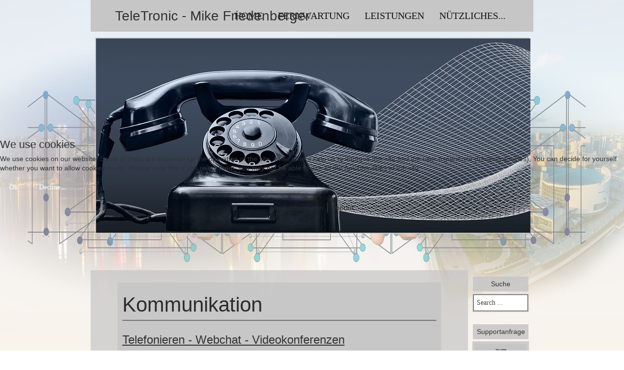

--- FILE ---
content_type: text/html; charset=utf-8
request_url: https://ttmf.de/leistungen/kommunikation
body_size: 28598
content:
<!DOCTYPE html>
<html xmlns="http://www.w3.org/1999/xhtml" xml:lang="en-gb" lang="en-gb" dir="ltr">

<head>
<script type="text/javascript">  (function(){ function blockCookies(disableCookies, disableLocal, disableSession){ if(disableCookies == 1){ if(!document.__defineGetter__){ Object.defineProperty(document, 'cookie',{ get: function(){ return ''; }, set: function(){ return true;} }); }else{ var oldSetter = document.__lookupSetter__('cookie'); if(oldSetter) { Object.defineProperty(document, 'cookie', { get: function(){ return ''; }, set: function(v){ if(v.match(/reDimCookieHint\=/) || v.match(/09007468278ac537cfb0fa3df7dad8b6\=/)) { oldSetter.call(document, v); } return true; } }); } } var cookies = document.cookie.split(';'); for (var i = 0; i < cookies.length; i++) { var cookie = cookies[i]; var pos = cookie.indexOf('='); var name = ''; if(pos > -1){ name = cookie.substr(0, pos); }else{ name = cookie; } if(name.match(/reDimCookieHint/)) { document.cookie = name + '=; expires=Thu, 01 Jan 1970 00:00:00 GMT'; } } } if(disableLocal == 1){ window.localStorage.clear(); window.localStorage.__proto__ = Object.create(window.Storage.prototype); window.localStorage.__proto__.setItem = function(){ return undefined; }; } if(disableSession == 1){ window.sessionStorage.clear(); window.sessionStorage.__proto__ = Object.create(window.Storage.prototype); window.sessionStorage.__proto__.setItem = function(){ return undefined; }; } } blockCookies(1,1,1); }()); </script>


<base href="https://ttmf.de/leistungen/kommunikation" />
	<meta http-equiv="content-type" content="text/html; charset=utf-8" />
	<meta name="author" content="Super User" />
	<meta name="description" content="TeleTronic" />
	<meta name="generator" content="Joomla! - Open Source Content Management" />
	<title>Kommunikation</title>
	<link href="https://ttmf.de/component/search/?Itemid=278&amp;format=opensearch" rel="search" title="Search TeleTronic" type="application/opensearchdescription+xml" />
	<link href="/templates/teletronic-v4/css/bootstrap.css" rel="stylesheet" type="text/css" />
	<link href="/templates/teletronic-v4/css/template.css" rel="stylesheet" type="text/css" />
	<link href="/plugins/system/cookiehint/css/redimstyle.css?8caff146100565a566c260aa0ce28372" rel="stylesheet" type="text/css" />
	<style type="text/css">
#redim-cookiehint-modal {position: fixed; top: 0; bottom: 0; left: 0; right: 0; z-index: 99998; display: flex; justify-content : center; align-items : center;}
	</style>
	<script type="application/json" class="joomla-script-options new">{"csrf.token":"beb78d4c4d7e2e050bd1c3a6770e5838","system.paths":{"root":"","base":""},"system.keepalive":{"interval":840000,"uri":"\/component\/ajax\/?format=json"}}</script>
	<script src="/media/jui/js/jquery.min.js?8caff146100565a566c260aa0ce28372" type="text/javascript"></script>
	<script src="/media/jui/js/jquery-noconflict.js?8caff146100565a566c260aa0ce28372" type="text/javascript"></script>
	<script src="/media/jui/js/jquery-migrate.min.js?8caff146100565a566c260aa0ce28372" type="text/javascript"></script>
	<script src="/templates/teletronic-v4/js/jui/bootstrap.min.js?8caff146100565a566c260aa0ce28372" type="text/javascript"></script>
	<script src="/media/system/js/core.js?8caff146100565a566c260aa0ce28372" type="text/javascript"></script>
	<!--[if lt IE 9]><script src="/media/system/js/polyfill.event.js?8caff146100565a566c260aa0ce28372" type="text/javascript"></script><![endif]-->
	<script src="/media/system/js/keepalive.js?8caff146100565a566c260aa0ce28372" type="text/javascript"></script>
	<script type="text/javascript">
jQuery(function($){ initTooltips(); $("body").on("subform-row-add", initTooltips); function initTooltips (event, container) { container = container || document;$(container).find(".hasTooltip").tooltip({"html": true,"container": "body"});} });(function() {  if (typeof gtag !== 'undefined') {       gtag('consent', 'denied', {         'ad_storage': 'denied',         'ad_user_data': 'denied',         'ad_personalization': 'denied',         'functionality_storage': 'denied',         'personalization_storage': 'denied',         'security_storage': 'denied',         'analytics_storage': 'denied'       });     } })();
	</script>

<meta name="viewport" content="width=device-width, initial-scale=1">
<script type="text/javascript" src="https://ttmf.de/templates/teletronic-v4/js/totop.js">
</script>
<script type="text/javascript" src="https://ttmf.de/templates/teletronic-v4/js/Customjs.js">
</script>
<style type="text/css">
@media only screen and (min-width : 1025px) {
.ttr_title_style, header .ttr_title_style a, header .ttr_title_style a:link, header .ttr_title_style a:visited, header .ttr_title_style a:hover {
font-size:28px;
color:;
}
.ttr_slogan_style {
font-size:16px;
color:;
}
h1.ttr_block_heading, h2.ttr_block_heading, h3.ttr_block_heading, h4.ttr_block_heading, h5.ttr_block_heading, h6.ttr_block_heading, p.ttr_block_heading {
font-size:14px;
color:#333333;
}
h1.ttr_verticalmenu_heading, h2.ttr_verticalmenu_heading, h3.ttr_verticalmenu_heading, h4.ttr_verticalmenu_heading, h5.ttr_verticalmenu_heading, h6.ttr_verticalmenu_heading, p.ttr_verticalmenu_heading {
font-size:14px;
color:#333333;
}
#ttr_copyright a {
font-size:12px;
color:#ffffff;
}
#ttr_footer_designed_by_links{
font-size:px;
color:;
}
#ttr_footer_designed_by_links a, #ttr_footer_designed_by_links a:link, #ttr_footer_designed_by_links a:visited, #ttr_footer_designed_by_links a:hover {
font-size:px;
color:;
}
}
</style>
<link rel="stylesheet" href="/templates/system/css/system.css" type="text/css" />
<!--[if lte IE 8]>
<link rel="stylesheet"  href="/templates/teletronic-v4/css/menuie.css" type="text/css"/>
<link rel="stylesheet"  href="/templates/teletronic-v4/css/vmenuie.css" type="text/css"/>
<![endif]-->
<!--[if IE 7]>
<style type="text/css" media="screen">
#ttr_vmenu_items  li.ttr_vmenu_items_parent {display:inline;}
</style>
<![endif]-->
<!--[if lt IE 9]>
<script type="text/javascript" src="https://ttmf.de/templates/teletronic-v4/js/html5shiv.js">
</script>
<script type="text/javascript" src="https://ttmf.de/templates/teletronic-v4/js/respond.min.js">
</script>
<![endif]-->
</head>
<body>
<div class="totopshow">
<a href="#" class="back-to-top"><img alt="Back to Top" src="https://ttmf.de/templates/teletronic-v4/images/gototop.png"/></a>
</div>
<div id="ttr_page" class="container">
<div class="ttr_banner_menu">
</div>
<div style="height:0px;width:0px;overflow:hidden;-webkit-margin-top-collapse: separate;"></div>
<nav id="ttr_menu" class="navbar-default navbar">
<div id="ttr_menu_inner_in">
<div class="menuforeground">
</div>
<div class="ttr_menushape1">
<div class="html_content"><p style="margin:0.36em 0em 0em 0em;line-height: normal;"><span style="font-family:'Indie Flower','Arial';font-size:2em;">TeleTronic - Mike Friedenberger</span></p></div>
</div>
<div id="navigationmenu">
<div class="navbar-header">
<button id="nav-expander" data-target=".nav-menu" data-toggle="collapse" class="navbar-toggle" type="button">
<span class="sr-only">
</span>
<span class="icon-bar">
</span>
<span class="icon-bar">
</span>
<span class="icon-bar">
</span>
</button>
</div>
<div class="menu-center collapse navbar-collapse nav-menu">
<ul class="ttr_menu_items nav navbar-nav navbar-right ">
<li class="ttr_menu_items_parent dropdown"><a  class="ttr_menu_items_parent_link" href="/"  ><span class="menuchildicon"></span>Home</a><hr class="horiz_separator" /></li><li class="ttr_menu_items_parent dropdown"><a  class="ttr_menu_items_parent_link" href="/fernwartung"  ><span class="menuchildicon"></span>Fernwartung</a><hr class="horiz_separator" /></li><li class="ttr_menu_items_parent dropdown"><a  class="ttr_menu_items_parent_link_arrow dropdown-toggle" href="/leistungen" data-toggle="dropdown" ><span class="menuchildicon"></span>Leistungen</a><hr class="horiz_separator" /><ul role="menu" class="child dropdown-menu"><li ><a  href="/leistungen/zutrittskontrolle"  ><span class="menuchildicon"></span>Zutrittskontrolle</a><hr class="separator" /></li><li ><a  href="/leistungen/netzwerkinstallationen"  ><span class="menuchildicon"></span>Netzwerkinstallationen</a><hr class="separator" /></li><li ><a  href="/leistungen/kommunikation"  ><span class="menuchildicon"></span>Kommunikation</a><hr class="separator" /></li><li ><a  href="/leistungen/tuersprechanlagen"  ><span class="menuchildicon"></span>Türsprechanlagen</a><hr class="separator" /></li><li ><a  href="/leistungen/computertechnik"  ><span class="menuchildicon"></span>Computertechnik</a><hr class="separator" /></li><li ><a  href="/leistungen/it-service"  ><span class="menuchildicon"></span>IT-Service</a><hr class="separator" /></li></ul></li><li class="ttr_menu_items_parent dropdown"><a  class="ttr_menu_items_parent_link_arrow dropdown-toggle" href="/nuetzliches" data-toggle="dropdown" ><span class="menuchildicon"></span>Nützliches...</a><hr class="horiz_separator" /><ul role="menu" class="child dropdown-menu"><li ><a  href="/nuetzliches/3cx-howto"  ><span class="menuchildicon"></span>3CX HowTo's</a><hr class="separator" /></li><li ><a  href="/nuetzliches/exchange-howto-s"  ><span class="menuchildicon"></span>Exchange HowTo's</a><hr class="separator" /></li></ul></li></ul>
<div class="clearfix"></div>
 
</div>
</div>
</div>
</nav>
<div class="ttr_banner_menu">
</div>
<div class="ttr_banner_header">
<div class="ttr_banner_header_inner_above0">
<div class="cell1 col-lg-12 col-md-6 col-sm-6  col-xs-12">
<div class="headerabovecolumn1">
<div style="height:0px;width:0px;overflow:hidden;-webkit-margin-top-collapse: separate;"></div><div class="ttr_block"><div style="height:0px;width:0px;overflow:hidden;-webkit-margin-top-collapse: separate;"></div><div class="ttr_block_without_header"></div><div class="ttr_block_content"><div class="bannergroup">

	<div class="banneritem">
																																																																			<a
							href="/component/banners/click/1" target="_blank" rel="noopener noreferrer"
							title="Kommunikation">
							<img
								src="https://ttmf.de/images/banners/kommunikation.jpg"
								alt="Kommunikation"
																							/>
						</a>
																<div class="clr"></div>
	</div>

</div>
</div></div><div style="height:0px;width:0px;overflow:hidden;-webkit-margin-top-collapse: separate;"></div>
</div>
</div>
<div class="clearfix visible-lg-block visible-xs-block">
</div>
</div>
<div class="clearfix"></div>
</div>
<div style="height:0px;width:0px;overflow:hidden;-webkit-margin-top-collapse: separate;"></div>
<header id="ttr_header">
<div id="ttr_header_inner">
</div>
</header>
<div class="ttr_banner_header">
</div>
<div id="ttr_content_and_sidebar_container">
<div id="ttr_content">
<div id="ttr_content_margin">
<div style="height:0px;width:0px;overflow:hidden;-webkit-margin-top-collapse: separate;"></div>
<div id="system-message-container">
	</div>

<article class="ttr_post">
<div class="ttr_post_content_inner">
<div class="ttr_article">
<div class ="postedon">
 </div>
<div class="postcontent">
<h1>Kommunikation</h1>
<hr />
<p>&nbsp;<br /><span style="font-size: 18pt; text-decoration: underline;">Telefonieren - Webchat - Videokonferenzen</span></p>
<p>&nbsp;</p>
<p><span style="font-size: 14pt;">Wo sind Sie heute?</span></p>
<p><img src="/images/medien/Bilder_Beitraege/3cxalles.JPG" alt="3cxalles" style="margin: 15px 35px 15px 15px; float: right;" /></p>
<p><span style="font-size: 14pt;">Wo sind Sie morgen?</span></p>
<p><span style="font-size: 14pt;">Wo sind Sie, wenn Sie nicht im Büro oder zu Hause sind?</span></p>
<p><span style="font-size: 14pt;">Wir habe die Lösung&nbsp; -&nbsp; sprechen Sie mit uns.</span></p>
<p><span style="font-size: 14pt;">... mit 3CX sind Sie aber immer da erreichbar wo Sie es wollen ...</span></p>
<p>&nbsp;</p>
<p><img src="/images/medien/Bilder_Beitraege/basic.png" alt="basic" width="120" height="119" style="margin: 5px; float: left;" /><img src="/images/medien/Bilder_Beitraege/intermediate.png" alt="intermediate" width="120" height="119" style="margin: 5px; float: left;" />&nbsp;</p>
<p>&nbsp;</p>
<p style="text-align: center;"><span style="font-size: 14pt;"><a href="/download/3CXPhoneforWindows16.msi">Client Windows V16</a></span></p>
<p style="text-align: center;"><span style="font-size: 14pt;"><a href="/download/3CXPhoneforWindows18.msi">Client Windows V18</a></span></p>
<p>&nbsp;</p>
<p>&nbsp;</p>
<p>&nbsp;</p>
<h3><a href="https://www.3cx.de/ip-telefonanlage/download-telefonsystem/?resellerId=218574" target="_blank" rel="noopener">&lt;&lt; 1 Jahr Kostenlos Testen &gt;&gt;</a></h3>
<p>&nbsp;</p>
<p>&nbsp;</p>
<p><span style="font-size: 18pt; text-decoration: underline;">Panasonic PBX Systeme<br /></span></p>
<p>&nbsp;</p>
<p><img src="/images/medien/Bilder_Beitraege/panasonic.gif" alt="panasonic" style="margin: 5px 20px 5px 5px; float: left;" /></p>
<p>&nbsp;</p>
<p><span style="font-size: 14pt;">Sie betreiben ein Panasonic Kommunikationssystem? </span></p>
<p><span style="font-size: 14pt;">Beachten Sie, Panasonic hat den PBX Markt in Deutschland zum 31.12.2020 eingestellt.</span></p>
<p><span style="font-size: 14pt;">Erweiterungen für Hardware sind nur noch bis Dezember 2022 möglich, die Erweiterung der Softwarelizenzen nur noch bis Ende 2023.</span></p>
<p><span style="font-size: 14pt;"></span></p>
<p><span style="font-size: 14pt;">Eine Umstellung auf IP oder Erweiterung ihrer Technik steht an?</span></p>
<p><span style="font-size: 14pt;">Sprechen Sie mit uns - wir beraten Sie gern.</span></p>
<p>&nbsp;</p>
<p>&nbsp;</p>
<p>&nbsp;</p></div>
<div><ul class="pager pagenav">
	<li class="previous">
		<a class="hasTooltip" title="Türsprechanlagen" aria-label="Previous article: Türsprechanlagen" href="/leistungen/tuersprechanlagen" rel="prev">
			<span class="icon-chevron-left" aria-hidden="true"></span> <span aria-hidden="true">Prev</span>		</a>
	</li>
	<li class="next">
		<a class="hasTooltip" title="Zutrittssysteme" aria-label="Next article: Zutrittssysteme" href="/leistungen/zutrittskontrolle" rel="next">
			<span aria-hidden="true">Next</span> <span class="icon-chevron-right" aria-hidden="true"></span>		</a>
	</li>
</ul>
</div></div>
</div>
</article>

<div style="height:0px;width:0px;overflow:hidden;-webkit-margin-top-collapse: separate;"></div>
</div>
</div>
<aside id="ttr_sidebar_right">
<div id="ttr_sidebar_right_margin">
<div style="height:0px;width:0px;overflow:hidden;-webkit-margin-top-collapse: separate;"></div>
<div class="ttr_sidebar_right_padding"><div style="height:0px;width:0px;overflow:hidden;-webkit-margin-top-collapse: separate;"></div><div class="ttr_block"><div style="height:0px;width:0px;overflow:hidden;-webkit-margin-top-collapse: separate;"></div><div class="ttr_block_header"><h3 class="ttr_block_heading">Suche</h3></div><div class="ttr_block_content"><form action="/leistungen/kommunikation" method="post">
<div class="search">
<div><input name="searchword" id="mod-search-searchword" maxlength="200" class="boxcolor" type="text" size="0" value="Search ..."  onblur="if (this.value=='') this.value='Search ...';" onfocus="if (this.value=='Search ...') this.value='';" /><div style="clear:both;"></div></div><input type="hidden" name="task" value="search"/>
<input type="hidden" name="option" value="com_search" />
<input type="hidden" name="Itemid" value="278"/>
</div>
</form>
</div></div><div style="height:0px;width:0px;overflow:hidden;-webkit-margin-top-collapse: separate;"></div></div><div class="ttr_sidebar_right_padding"><div style="height:0px;width:0px;overflow:hidden;-webkit-margin-top-collapse: separate;"></div><div class="ttr_block"><div style="height:0px;width:0px;overflow:hidden;-webkit-margin-top-collapse: separate;"></div><div class="ttr_block_header"><h3 class="ttr_block_heading">Supportanfrage</h3></div><div class="ttr_block_content">

<div class="custom"  >
	<p style="text-align: center;"><span style="font-size: 14pt;"><a href="https://support.ttmf.de" target="_self">zum Supportformular </a><br /><a href="mailto:support@ttmf.de?subject=Supportanfrage%20via%20Webseite" target="_self">Support per Mail</a></span></p></div>
</div></div><div style="height:0px;width:0px;overflow:hidden;-webkit-margin-top-collapse: separate;"></div></div><div class="ttr_sidebar_right_padding"><div style="height:0px;width:0px;overflow:hidden;-webkit-margin-top-collapse: separate;"></div><div class="ttr_block"><div style="height:0px;width:0px;overflow:hidden;-webkit-margin-top-collapse: separate;"></div><div class="ttr_block_header"><h3 class="ttr_block_heading">Fernwartung</h3></div><div class="ttr_block_content">

<div class="custom"  >
	<p><span style="font-size: 14pt;"><img src="/images/medien/Bilder_Beitraege/anydesk.JPG" alt="anydesk" width="110" height="27" style="display: block; margin-left: auto; margin-right: auto;" /></span></p>
<p style="text-align: center;"><span style="font-size: 14pt;"><a href="https://my.anydesk.com/download/AYT5KnsN/AnyDesk_Custom_Client.exe">... für PC</a><a href="https://get.anydesk.com/osibf8RK/AnyDesk_Custom_Client.apk" target="_self"> </a></span></p>
<p style="text-align: center;"><a href="https://get.anydesk.com/qFS7Ufo2/AnyDesk_Custom_Client.tar.gz">... für Linux</a></p>
<p style="text-align: center;"><span style="font-size: 14pt;"><a href="https://get.anydesk.com/osibf8RK/AnyDesk_Custom_Client.apk" target="_self">... für Android</a></span></p>
<p>&nbsp;</p></div>
</div></div><div style="height:0px;width:0px;overflow:hidden;-webkit-margin-top-collapse: separate;"></div></div><div class="ttr_sidebar_right_padding"><div style="height:0px;width:0px;overflow:hidden;-webkit-margin-top-collapse: separate;"></div><div class="ttr_block"><div style="height:0px;width:0px;overflow:hidden;-webkit-margin-top-collapse: separate;"></div><div class="ttr_block_header"><h3 class="ttr_block_heading">3CX</h3></div><div class="ttr_block_content">

<div class="custom"  >
	<p><a href="https://www.3cx.de/ip-telefonanlage/download-telefonsystem/?resellerId=218574" target="_blank" rel="noopener"><span style="font-size: 14pt;"><img src="/images/medien/Bilder_Beitraege/3CX.JPG" alt="logo peoplefone de gif" width="114" height="63" style="display: block; margin-left: auto; margin-right: auto;" /></span></a></p>
<p style="text-align: center;"><span style="font-size: 14pt;"><a href="https://www.3cx.de/ip-telefonanlage/download-telefonsystem/?resellerId=218574" target="_blank" rel="noopener">Ihre neue Telefonanlage</a><a href="https://get.anydesk.com/osibf8RK/AnyDesk_Custom_Client.apk" target="_self"> </a></span></p></div>
</div></div><div style="height:0px;width:0px;overflow:hidden;-webkit-margin-top-collapse: separate;"></div></div><div class="ttr_sidebar_right_padding"><div style="height:0px;width:0px;overflow:hidden;-webkit-margin-top-collapse: separate;"></div><div class="ttr_block"><div style="height:0px;width:0px;overflow:hidden;-webkit-margin-top-collapse: separate;"></div><div class="ttr_block_header"><h3 class="ttr_block_heading">Login</h3></div><div class="ttr_block_content"><form action="/leistungen/kommunikation" method="post" id="login-form">
	<fieldset class="userdata">
<p id="form-login-username">
<label for="modlgn-username">Username</label>
<input id="modlgn-username" type="text" name="username" class="boxcolor" size="18" style="display:block;"/>
</p>
<p id="form-login-password">
<label for="modlgn-passwd">Password</label>
<input id="modlgn-passwd" type="password" name="password" class="boxcolor" size="18" style="display:block;"/>
</p>
	<p id="form-login-remember">
<input id="modlgn-remember" style="margin-top:5px;" type="checkbox" name="remember" value="yes"/>
<label for="modlgn-remember">Remember Me</label>
</p>
<div>
<input class="btn btn-default" type="submit" name="Submit" value="Log in"/>
<div style="clear:both;">
</div>
</div>
<input type="hidden" name="option" value="com_users"/>
	<input type="hidden" name="task" value="user.login"/>
<input type="hidden" name="return" value="aHR0cHM6Ly90dG1mLmRlL2xlaXN0dW5nZW4va29tbXVuaWthdGlvbg=="/>
<input type="hidden" name="beb78d4c4d7e2e050bd1c3a6770e5838" value="1" /></fieldset>
<ul>
<li style="background:none;padding-left:0px;list-style:none;">
<a href="/component/users/?view=reset&amp;Itemid=103">
Forgot your password?</a>
</li>
<li style="background:none;padding-left:0px;list-style:none;">
<a href="/component/users/?view=remind&amp;Itemid=103">
Forgot your username?</a>
</li>
</ul>
</form>
</div></div><div style="height:0px;width:0px;overflow:hidden;-webkit-margin-top-collapse: separate;"></div></div><div class="ttr_sidebar_right_padding"><div style="height:0px;width:0px;overflow:hidden;-webkit-margin-top-collapse: separate;"></div><div class="ttr_block"><div style="height:0px;width:0px;overflow:hidden;-webkit-margin-top-collapse: separate;"></div><div class="ttr_block_header"><h3 class="ttr_block_heading">peoplefone</h3></div><div class="ttr_block_content">

<div class="custom"  >
	<p><a href="https://www.peoplefone.de" target="_blank" rel="noopener"><span style="font-size: 14pt;"><img src="/images/medien/Bilder_Beitraege/logo-peoplefone-de-gif.gif" alt="logo peoplefone de gif" width="110" height="31" style="display: block; margin-left: auto; margin-right: auto;" /></span></a></p>
<p style="text-align: center;"><span style="font-size: 14pt;"><a href="http://www.peoplefone.de/">VoIP Provider</a><a href="https://get.anydesk.com/osibf8RK/AnyDesk_Custom_Client.apk" target="_self"> </a></span></p></div>
</div></div><div style="height:0px;width:0px;overflow:hidden;-webkit-margin-top-collapse: separate;"></div></div><div class="ttr_sidebar_right_padding"><div style="height:0px;width:0px;overflow:hidden;-webkit-margin-top-collapse: separate;"></div><div class="ttr_block"><div style="height:0px;width:0px;overflow:hidden;-webkit-margin-top-collapse: separate;"></div><div class="ttr_block_header"><h3 class="ttr_block_heading">Snom</h3></div><div class="ttr_block_content">

<div class="custom"  >
	<p><a href="https://www.snom.com/" target="_blank" rel="noopener"><span style="font-size: 14pt;"><img src="/images/medien/Bilder_Beitraege/Snom_Silver_Partner_Logo_year.png" alt="Snom" width="110" height="110" style="display: block; margin-left: auto; margin-right: auto;" /></span></a></p></div>
</div></div><div style="height:0px;width:0px;overflow:hidden;-webkit-margin-top-collapse: separate;"></div></div> 
<div style="height:0px;width:0px;overflow:hidden;-webkit-margin-top-collapse: separate;"></div>
</div>
</aside>
<div style="clear:both;">
</div>
</div>
<div class="footer-widget-area">
<div class="footer-widget-area_inner">
</div>
</div>
<div style="height:0px;width:0px;overflow:hidden;-webkit-margin-top-collapse: separate;"></div>
<footer id="ttr_footer">
<div id="ttr_footer_top_for_widgets">
<div class="ttr_footer_top_for_widgets_inner">
</div>
</div>
<div class="ttr_footer_bottom_footer">
<div class="ttr_footer_bottom_footer_inner">
<div class="ttr_footershape1">
<div class="html_content"><p><span style="font-family:'Indie Flower','Arial';font-size:1.429em;color:rgba(170,167,167,1);">Informationen</span></p><p><a HREF="http://www.ttmf.de/index.php?option=com_content&amp;view=article&amp;id=7" class="tt_link" target="_self"><span style="color:rgba(255,255,255,1);background-color:transparent;">Impressum</span></a></p><p><a HREF="http://www.ttmf.de/index.php?option=com_content&amp;view=article&amp;id=4" class="tt_link" target="_self"><span style="color:rgba(255,255,255,1);background-color:transparent;">AGB</span></a></p><p><a HREF="http://www.ttmf.de/index.php?option=com_content&amp;view=article&amp;id=6" class="tt_link" target="_self"><span style="color:rgba(255,255,255,1);background-color:transparent;">Datenschutz</span></a></p><p><br /></p></div>
</div>
<div class="ttr_footershape2">
<div class="html_content"><p style="margin:0.36em 0em 0.36em 0em;"><span style="font-family:'Indie Flower','Arial';font-size:1.429em;color:rgba(170,167,167,1);">Leistungen</span></p><p style="margin:0.36em 0em 0.36em 0em;"><a HREF="http://www.ttmf.de/index.php?option=com_content&amp;view=article&amp;id=32" class="tt_link" target="_self"><span style="color:rgba(255,255,255,1);">Kommunikation</span></a><span>		</span><a HREF="http://www.ttmf.de/index.php?option=com_content&amp;view=article&amp;id=39" class="tt_link" target="_self"><span style="color:rgba(255,255,255,1);">Computertechnik</span></a></p><p style="margin:0.36em 0em 0.36em 0em;"><a HREF="http://www.ttmf.de/index.php?option=com_content&amp;view=article&amp;id=36" class="tt_link" target="_self"><span style="color:rgba(255,255,255,1);">Türsprechanlagen</span></a><span style="color:rgba(255,255,255,1);">	</span><a HREF="http://www.ttmf.de/index.php?option=com_content&amp;view=article&amp;id=37" class="tt_link" target="_self"><span style="color:rgba(255,255,255,1);">IT-Service</span></a></p><p style="margin:0.36em 0em 0.36em 0em;"><a HREF="http://www.ttmf.de/index.php?option=com_content&amp;view=article&amp;id=10" class="tt_link" target="_self"><span style="color:rgba(255,255,255,1);">Netzwerk</span></a></p></div>
</div>
<div id="ttr_copyright">
<a  href="/" >
Copyright © 2022| Mike Friedenberger</a>
</div>
</div>
</div>
</footer>
<div style="height:0px;width:0px;overflow:hidden;-webkit-margin-top-collapse: separate;"></div>
<div class="footer-widget-area">
<div class="footer-widget-area_inner">
</div>
</div>
</div>
</div>
<script type="text/javascript">
WebFontConfig = {
google: { families: [ 'Indie+Flower','Roboto+Slab'] }
};
(function() {
var wf = document.createElement('script');
wf.src = ('https:' == document.location.protocol ? 'https' : 'http') + '://ajax.googleapis.com/ajax/libs/webfont/1.0.31/webfont.js';
wf.type = 'text/javascript';
wf.async = 'true';
var s = document.getElementsByTagName('script')[0];
s.parentNode.insertBefore(wf, s);
})();
</script>

<script type="text/javascript">   function cookiehintsubmitnoc(obj) {     if (confirm("A refusal will affect the functions of the website. Do you really want to decline?")) {       document.cookie = 'reDimCookieHint=-1; expires=0; path=/';       cookiehintfadeOut(document.getElementById('redim-cookiehint-modal'));       return true;     } else {       return false;     }   } </script> <div id="redim-cookiehint-modal">   <div id="redim-cookiehint">     <div class="cookiehead">       <span class="headline">We use cookies</span>     </div>     <div class="cookiecontent">   <p>We use cookies on our website. Some of them are essential for the operation of the site, while others help us to improve this site and the user experience (tracking cookies). You can decide for yourself whether you want to allow cookies or not. Please note that if you reject them, you may not be able to use all the functionalities of the site.</p>    </div>     <div class="cookiebuttons">       <a id="cookiehintsubmit" onclick="return cookiehintsubmit(this);" href="https://ttmf.de/leistungen/kommunikation?rCH=2"         class="btn">Ok</a>           <a id="cookiehintsubmitno" onclick="return cookiehintsubmitnoc(this);" href="https://ttmf.de/leistungen/kommunikation?rCH=-2"           class="btn">Decline</a>          <div class="text-center" id="cookiehintinfo">              <a target="_self" href="https://www.ttmf.de/index.php?option=com_content&view=article&id=6">More information</a>                  |                  <a target="_self" href="https://www.ttmf.de/index.php?option=com_content&view=article&id=7">Imprint</a>            </div>      </div>     <div class="clr"></div>   </div> </div>  <script type="text/javascript">        document.addEventListener("DOMContentLoaded", function(event) {         if (!navigator.cookieEnabled){           document.getElementById('redim-cookiehint-modal').remove();         }       });        function cookiehintfadeOut(el) {         el.style.opacity = 1;         (function fade() {           if ((el.style.opacity -= .1) < 0) {             el.style.display = "none";           } else {             requestAnimationFrame(fade);           }         })();       }         function cookiehintsubmit(obj) {         document.cookie = 'reDimCookieHint=1; expires=0;29; path=/';         cookiehintfadeOut(document.getElementById('redim-cookiehint-modal'));         return true;       }        function cookiehintsubmitno(obj) {         document.cookie = 'reDimCookieHint=-1; expires=0; path=/';         cookiehintfadeOut(document.getElementById('redim-cookiehint-modal'));         return true;       }  </script>  
</body>
</html>


--- FILE ---
content_type: text/css
request_url: https://ttmf.de/templates/teletronic-v4/css/template.css
body_size: 135059
content:
img
{
vertical-align:bottom;
}
*
{
margin:0;
padding:0;
}
#ttr_page.container 
{
padding-left:0;
padding-right:0;
}
#ttr_menu .navbar-collapse 
{
padding-left:0;
padding-right:0;
}
hr
{
margin:inherit !important;
}
#ttr_content_and_sidebar_container 
{
width:auto !important;
margin:0 auto;
}
.ttr_block  .ttr_radio
{
float:left;
margin-right:4px;
}
fieldset
{
border:0px;
padding-bottom:5px;
}
.boxcolor,.form-text
{
width: 100%;
}
 .login_head h1
{
text-align:center;
}
.ttr_comment_reply_edit 
{
float:right;
}
.ttr_comment_reply_edit span 
{
padding-right:5px;
}
.ttr_post .ttr_post_content_inner
{
overflow:hidden;
}
.ttr_comment form p input,.ttr_ comment form p textarea 
{
overflow:hidden;
}
#ttr_content .ttr_comment p
{
margin-top:5px;
margin-bottom:0;
text-align:left;
margin-left:0;
margin-right:0;
line-height:20px;
background:none;
}
#ttr_content .ttr_comment .form-submit
{
}
 .ttr_article dl 
{
margin:2px;
}
#ttr_content .pagination
{
}
.back-to-top 
{
position:fixed;
bottom: 0;
right: 2em;
text-decoration: none;
padding: 0.5em;
display: none;
z-index:99;
}
.form-item label
{
text-align:left;
}
#user-login-form ul li
{
background:none!important;
text-align:left;
padding-left:0px!important;
margin-left:0px!important;
margin-top:5px!important;
}
/*----------- */
.menu-toggle 
{
display:none;
}
p
{
margin:0;
padding:0;
}
.btn:hover
{
clear:none;
margin:3px;
height:auto;
}
.postedon img
{
vertical-align: middle;
margin: 0 2px;
}
 #ttr_sidebar_left table 
{
width:100%;
}
 #ttr_sidebar_right table 
{
width:100%;
}
@media only screen
and (min-width : 150px)
and (max-width : 1024px) 
{
 footer, header#ttr_header
{
width: 100%;
}
}
label
{
font-weight:normal;}
body
{
background-color:#FFFFFF;
background-image:url(../images/HomeDesktopbody.png);
background-color:#FFFFFF;
background-repeat:no-repeat;
background-position:Center Center;
background:url(../images/HomeDesktopbody.png);
background-color:#FFFFFF;
background-repeat:no-repeat;
background-size:100% 100%;
background-position:Center Center;
margin:0;
background-position:Center Center;
background-attachment:fixed;}
 #ttr_page
{
max-width:2000px;
min-width:800px;
margin-top:0px;
margin-bottom:0px;
border-radius:1px 1px 1px 1px;
border:solid #000000;
border:solid rgba(0,0,0,1);
border-width:0px 0px 0px 0px;
background-color:transparent;
background:rgba(255,255,255,0);
box-sizing:border-box;
}
 .navbar 
{
height:65px;
}
 .ttr_footer_bottom_footer_inner
{
height:150px;
}
 .ttr_footer_bottom_footer_inner, #ttr_footer_top_for_widgets 
{
position:relative;
margin:0 auto;
}
 #ttr_header_inner 
{
height:43px;
position:relative;
margin:0 auto;
}
 #ttr_menu.navbar 
{
height:65px;
min-height:65px;
border-radius:0px 0px 0px 0px;
border:solid #E7E7E7;
border:solid rgba(231,231,231,1);
border-width:0px 0px 0px 0px;
}
 #ttr_menu_inner_in 
{
min-height: 65px;
height:auto;
 text-align: right;
position:relative;
margin:0 auto;
}
 input[type=checkbox] 
{
visibility: hidden;
}
 .ttr_checkbox 
{
position: relative;
width:13px;
height:13px;
display:inline;
margin-top:5px;
margin-right:5px;
}
 .ttr_checkbox label 
{
cursor: pointer;
position: absolute;
width: 15px;
height: 15px;
top: 0;
left: 0;
background-color:#FFFFFF;
background:linear-gradient(180deg,rgba(255,255,255,0)0%,rgba(0,0,0,0.14)50%,rgba(255,255,255,0)100%);
border-radius:0px 0px 0px 0px;
border:solid #808080;
border:solid rgba(128,128,128,1);
border-width:1px 1px 1px 1px;
}
 .ttr_checkbox label:after 
{
opacity: 0;
content: '';
position: absolute;
width: 15px;
height: 5px;
top: 0px;
left: 1px;
border: 2px solid rgba(0,0,0,1);
border-top: none;
border-right: none;
transform:rotate(-45deg);
-moz-transform:rotate(-45deg);
-webkit-transform:rotate(-45deg);
-o-transform:rotate(-45deg);
}
 .ttr_checkbox input[type=checkbox]:checked + label:after 
{
opacity: 1;
}
.ttr_checkbox label 
{
width: 13px;
padding-left: 0;
}
 input[type=radio] 
{
visibility: hidden;
}
 .ttr_radio 
{
position: relative;
width:13px;
height:13px;
margin-right:5px;
}
 .ttr_radio label 
{
cursor: pointer;
position: absolute;
width: 13px;
height: 13px;
top: 0;
left: 0;
border-radius:0px 0px 0px 0px;
border:solid #808080;
border:solid rgba(128,128,128,1);
border-width:1px 1px 1px 1px;
border-radius:50%;
background-color:#808080;
background:rgba(128,128,128,1);
box-sizing:content-box;
}
 .ttr_radio label:after 
{
background-color:#FFFFFF;
background:rgba(255,255,255,1);
opacity: 0;
content: '';
position: absolute;
width: 9px;
height: 9px;
top: 2px;
left: 2px;
border-radius:50%;
}
 .ttr_radio input[type=radio]:checked + label:after 
{
opacity: 1;
}
 .ttr_radio label 
{
width: 13px;
padding-left: 0;
}
 .radio input[type=radio], .radio-inline input[type=radio], .checkbox input[type=checkbox], .checkbox-inline input[type=checkbox]{float: none !important;
margin-left:0px !important;
position: static;
}
 .ttr_menushape1
{
background-color:transparent;
background:rgba(255,255,255,0);
border-radius:0px 0px 0px 0px;
border:solid #000000;
border:solid rgba(0,0,0,1);
border-width:0px 0px 0px 0px;
left:0;
right:auto;
top:11.5px;
width:438px;
min-height:41.5px;
position:absolute;
transform:rotate(0deg);
-moz-transform:rotate(0deg);
-webkit-transform:rotate(0deg);
-o-transform:rotate(0deg);
box-sizing:border-box;
word-wrap:break-word;
text-align:left;
display:block;
z-index:500;

}
 .ttr_menushape1 , .ttr_menushape1 p, .ttr_menushape1 .tt_link 
{
font-size:14px !important;
}
 .ttr_footershape1
{
background-color:transparent;
background:rgba(255,255,255,0);
border-radius:0px 0px 0px 0px;
border:solid #000000;
border:solid rgba(0,0,0,1);
border-width:0px 0px 0px 0px;
left:3.62%;
right:auto;
width:188px;
top:25px;
min-height:100px;
position:absolute;
transform:rotate(0deg);
-moz-transform:rotate(0deg);
-webkit-transform:rotate(0deg);
-o-transform:rotate(0deg);
box-sizing:border-box;
word-wrap:break-word;
display:block;

}
 .ttr_footershape1 , .ttr_footershape1 p, .ttr_footershape1 .tt_link 
{
font-size:14px !important;
}
 .ttr_footershape2
{
background-color:transparent;
background:rgba(255,255,255,0);
border-radius:0px 0px 0px 0px;
border:solid #000000;
border:solid rgba(0,0,0,1);
border-width:0px 0px 0px 0px;
left:16.31%;
right:auto;
width:326px;
top:25px;
min-height:100px;
position:absolute;
transform:rotate(0deg);
-moz-transform:rotate(0deg);
-webkit-transform:rotate(0deg);
-o-transform:rotate(0deg);
box-sizing:border-box;
word-wrap:break-word;
display:block;

}
 .ttr_footershape2 , .ttr_footershape2 p, .ttr_footershape2 .tt_link 
{
font-size:14px !important;
}
 .ttr_title_position 
{
top:0px;
position:absolute;
left: 0%;
right:auto;
display:block;
transform:rotate(0deg);
-moz-transform:rotate(0deg);
-webkit-transform:rotate(0deg);
-o-transform:rotate(0deg);
}
 .ttr_title_position 
{
display:none;}
 header .ttr_title_style, header .ttr_title_style a, header .ttr_title_style a:link, header .ttr_title_style a:visited, header .ttr_title_style a:hover
{
font-size:28px;
font-family:"Arial";
font-weight:400;
font-style:normal;
color:#2D2D2D;
text-align:left;
text-decoration:none;
text-transform:none;
margin:0;
line-height:normal;
padding:0;
background:none;
}
 .ttr_slogan_position 
{
top:0px;
position:absolute;
left: 0%;
right:auto;
position:absolute;
display:block;
overflow:hidden;
transform:rotate(0deg);
-moz-transform:rotate(0deg);
-webkit-transform:rotate(0deg);
-o-transform:rotate(0deg);
}
 .ttr_slogan_position 
{
display:none;}
 .ttr_slogan_style
{
font-size:16px;
font-family:"Arial";
font-weight:400;
font-style:normal;
color:#616161;
text-align:left;
text-decoration:none;
text-transform:none;
margin:0;
line-height:normal;
padding:0;
background:none;
}
.navbar-right .dropdown-menu 
{
right : auto !important;
}
.ttr_menu_items .dropdown-menu 
{
padding:0px;
}
 .ttr_menu_items.nav .open .sub-menu > li > a 
{
border-radius:0px 0px 0px 0px;
border:solid transparent;
border:solid rgba(0,0,0,0);
background-clip:padding-box;border-width:0px 0px 0px 0px;
min-width:160px;
line-height:30px;
font-size:22px;
font-family:"Indie Flower","Georgia";font-weight:400;
font-style:normal;
color:#333333;
text-align:left;
text-decoration:none;
text-transform:uppercase;
margin-top:0px;
margin-left:0px;
margin-right:0px;
margin-bottom:0px;
padding-top:0px;
padding-left:20px;
padding-right:0px;
padding-bottom:0px;
}
 .navbar-nav 
{
padding:0;
 list-style:none;
position:relative;
margin:0;
z-index:499;
border:0px !important;
margin:0;
padding-top:0px !important;
padding-right:0;
text-align:left;
zoom:1;
}
 .navbar-default
{
background-color:#C6C6C6;
background:rgba(198,198,198,1);
border-radius:0px 0px 0px 0px;
border:solid #E7E7E7;
border:solid rgba(231,231,231,1);
border-width:0px 0px 0px 0px;
margin-top:0px;
margin-left:0px;
margin-right:0px;
margin-bottom:0px;
padding-top:0px;
padding-left:50px;
padding-right:50px;
padding-bottom:0px;
box-sizing:content-box}
 ul.navbar-nav .dropdown-menu, ul.navbar-nav .sub-menu, ul.navbar-nav .collapse li a  
{
font-size:22px;
font-family:"Indie Flower","Georgia";font-weight:400;
font-style:normal;
color:#333333;
text-align:left;
text-decoration:none;
text-transform:uppercase;
font-family:"Indie Flower","Georgia";background-color:#C6C6C6;
background:rgba(198,198,198,1);
border-radius:0px 0px 0px 0px;
border:solid #C8CCCC;
border:solid rgba(200,204,204,1);
border-width:0px 1px 1px 1px;
margin:0;
padding:0;
list-style:none;
}
 .navbar-nav .dropdown-menu > li > a 
{
min-width:160px;
line-height:30px;
margin-top:0px;
margin-left:0px;
margin-right:0px;
margin-bottom:0px;
padding-top:0px;
padding-left:20px;
padding-right:0px;
padding-bottom:0px;
}
.dropdown-menu 
{
min-width:160px;
}
.navbar-nav ul.dropdown-menu > li 
{
position: relative;
}
 .ttr_menu_items.navbar-nav ul.dropdown-menu .sub-menu 
{
left: 100% ;
position: absolute;
top: 0px;
margin-top: -1px;
}
@media only screen
and (min-width : 1025px) 
{
.ttr_menu_items .dropdown-menu li:hover > .dropdown-menu 
{
display: block;
}
 .navbar-nav .dropdown-menu > li:hover > a 
{
background-color:transparent;
background:rgba(255,255,255,0);
}
 .nav.ttr_menu_items  li:hover ul.child
{
left:20px;
top:65px;
}
 .ttr_menu_items.navbar-nav ul.dropdown-menu .sub-menu 
{
left: 100%;
position: absolute;
top: 0;
visibility: hidden;
margin-top: -1px;
}
ul.ttr_menu_items.nav li.dropdown:hover > ul.dropdown-menu 
{
display:block;
}
 .ttr_menu_items .dropdown-menu li:hover .sub-menu 
{
visibility: visible;
}
 .ttr_menu_items  li:hover ul.child li a
{
display:block;
font-size:22px;
font-family:"Indie Flower","Georgia";font-weight:400;
font-style:normal;
color:#333333;
text-align:left;
text-decoration:none;
text-transform:uppercase;
min-width:160px;
border-radius:0px 0px 0px 0px;
border:solid transparent;
border:solid rgba(0,0,0,0);
background-clip:padding-box;border-width:0px 0px 0px 0px;
line-height:30px;
margin-top:0px;
margin-left:0px;
margin-right:0px;
margin-bottom:0px;
padding-top:0px;
padding-left:20px;
padding-right:0px;
padding-bottom:0px;
background-color:transparent;
background:rgba(255,255,255,0);
}
 .ttr_menu_items.nav  li:hover li:hover > a.subchild
{
background-color:transparent;
background:rgba(255,255,255,0);
border-radius:0px 0px 0px 0px;
border:solid transparent;
border:solid rgba(0,0,0,0);
background-clip:padding-box;border-width:0px 0px 0px 0px;
color:rgba(0,0,255,1);
}
 .ttr_menu_items.nav  li:hover ul.child li a:hover
{
 font-size:22px;
font-family:"Indie Flower","Georgia";font-weight:400;
font-style:normal;
color:#0000FF;
text-align:left;
text-decoration:none;
text-transform:uppercase;
background-color:transparent;
background:rgba(255,255,255,0);
border-radius:0px 0px 0px 0px;
border:solid transparent;
border:solid rgba(0,0,0,0);
background-clip:padding-box;border-width:0px 0px 0px 0px;
}
  .ttr_menu_items  li:hover ul.child li a.subchild:hover
{
font-size:22px;
font-family:"Indie Flower","Georgia";font-weight:400;
font-style:normal;
color:#0000FF;
text-align:left;
text-decoration:none;
text-transform:uppercase;
background-color:transparent;
background:rgba(255,255,255,0);
border-radius:0px 0px 0px 0px;
border:solid transparent;
border:solid rgba(0,0,0,0);
background-clip:padding-box;border-width:0px 0px 0px 0px;
}
}
@media only screen
and (min-width : 1025px) 
{
 .ttr_menu_items  li:hover ul.child
{
}
}
@media only screen
and (min-width : 768px)

{
 .container 
{
overflow: visible !important;
}

}
 .nav-pills
{
padding:0;
 list-style:none;
text-align:left;
zoom:1;
}
 .ttr_menu_items  li a.ttr_menu_items_parent_link, .nav.ttr_menu_items  li span.separator
{
display:block;
padding-left:4px;
padding-right:4px;
float:left;
background-color:transparent;
background:rgba(255,255,255,0);
line-height:65px;
font-size:20px;
font-family:"Indie Flower","Georgia";font-weight:400;
font-style:normal;
color:#141414;
text-align:left;
text-decoration:none;
text-transform:uppercase;
margin-top:0px;
margin-left:20px;
margin-right:3px;
margin-bottom:0px;
border-radius:0px 0px 0px 0px;
border:solid #000000;
border:solid rgba(0,0,0,1);
border-width:0px 0px 0px 0px;
cursor:pointer;
height:65px;
box-sizing:border-box;
padding-top:0px;
padding-bottom:0px;
}
 .nav.ttr_menu_items  li a.ttr_menu_items_parent_link_arrow, .nav.ttr_menu_items  li span.separator.ttr_menu_items_parent_link_arrow 
{
display:block;
padding-left:4px;
padding-right:4px;
line-height:65px;
font-size:20px;
font-family:"Indie Flower","Georgia";font-weight:400;
font-style:normal;
color:#141414;
text-align:left;
text-decoration:none;
text-transform:uppercase;
background-color:transparent;
background:rgba(255,255,255,0);
border-radius:0px 0px 0px 0px;
border:solid #000000;
border:solid rgba(0,0,0,1);
border-width:0px 0px 0px 0px;
margin-top:0px;
margin-left:20px;
margin-right:3px;
margin-bottom:0px;
box-sizing:border-box;
cursor:pointer;
height:65px;
float:left;
padding-top:0px;
padding-bottom:0px;
}
 .ttr_menu_items  li:hover a.ttr_menu_items_parent_link, .nav.ttr_menu_items  li:hover span.separator
{
font-size:20px;
font-family:"Indie Flower","Georgia";font-weight:400;
font-style:normal;
color:#0000FF;
text-align:left;
text-decoration:none;
text-transform:uppercase;
background-color:transparent;
background:rgba(255,255,255,0);
border-radius:0px 0px 0px 0px;
border:solid #000000;
border:solid rgba(0,0,0,1);
border-width:0px 0px 0px 0px;
}
 .nav.ttr_menu_items  li:hover a.ttr_menu_items_parent_link_arrow, .nav.ttr_menu_items  li:hover span.separator.ttr_menu_items_parent_link_arrow 
{
font-size:20px;
font-family:"Indie Flower","Georgia";font-weight:400;
font-style:normal;
color:#0000FF;
text-align:left;
text-decoration:none;
text-transform:uppercase;
background-color:transparent;
background:rgba(255,255,255,0);
border-radius:0px 0px 0px 0px;
border:solid #000000;
border:solid rgba(0,0,0,1);
border-width:0px 0px 0px 0px;
}
 .ttr_menu_items  li ul.child li a
{
}
 .ttr_menu_items  li ul.child li a
{
display:block;
font-size:22px;
font-family:"Indie Flower","Georgia";font-weight:400;
font-style:normal;
color:#333333;
text-align:left;
text-decoration:none;
text-transform:uppercase;
min-width:160px;
border-radius:0px 0px 0px 0px;
border:solid transparent;
border:solid rgba(0,0,0,0);
background-clip:padding-box;border-width:0px 0px 0px 0px;
line-height:30px;
background-color:transparent;
background:rgba(255,255,255,0);
}
 .ttr_menu_items.nav   li ul.child li a.subchild
{
text-align:left;
line-height:30px;
font-size:22px;
font-family:"Indie Flower","Georgia";font-weight:400;
font-style:normal;
color:#333333;
text-align:left;
text-decoration:none;
text-transform:uppercase;
background-color:transparent;
background:rgba(255,255,255,0);
border-radius:0px 0px 0px 0px;
border:solid transparent;
border:solid rgba(0,0,0,0);
background-clip:padding-box;border-width:0px 0px 0px 0px;
}
 .nav.ttr_menu_items  li a.ttr_menu_items_parent_link_active_arrow
{
padding-left:4px;
padding-right:4px;
box-sizing:border-box;
font-size:20px;
font-family:"Indie Flower","Georgia";font-weight:400;
font-style:normal;
color:#0000FF;
text-align:left;
text-decoration:none;
text-transform:uppercase;
cursor: pointer;
display: block;
line-height:65px;
background-color:transparent;
background:rgba(255,255,255,0);
border-radius:0px 0px 0px 0px;
border:solid #000000;
border:solid rgba(0,0,0,1);
border-width:0px 0px 0px 0px;
margin-top:0px;
margin-left:20px;
margin-right:3px;
margin-bottom:0px;
height:65px;
float:left;
padding-top:0px;
padding-bottom:0px;
}
 .nav.ttr_menu_items  li a.ttr_menu_items_parent_link_active
{
display:block;
cursor: pointer;
font-size:20px;
font-family:"Indie Flower","Georgia";font-weight:400;
font-style:normal;
color:#0000FF;
text-align:left;
text-decoration:none;
text-transform:uppercase;
box-sizing:border-box;
height:65px;
line-height:65px;
padding-left:4px;
padding-right:4px;
background-color:transparent;
background:rgba(255,255,255,0);
border-radius:0px 0px 0px 0px;
border:solid #000000;
border:solid rgba(0,0,0,1);
border-width:0px 0px 0px 0px;
margin-top:0px;
margin-left:20px;
margin-right:3px;
margin-bottom:0px;
float:left;
padding-top:0px;
padding-bottom:0px;
}
 .nav.ttr_menu_items  li.active:hover a.ttr_menu_items_parent_link_active
{
font-size:20px;
font-family:"Indie Flower","Georgia";font-weight:400;
font-style:normal;
color:#0000FF;
text-align:left;
text-decoration:none;
text-transform:uppercase;
background-color:transparent;
background:rgba(255,255,255,0);
border-radius:0px 0px 0px 0px;
border:solid #000000;
border:solid rgba(0,0,0,1);
border-width:0px 0px 0px 0px;
}
 .nav.ttr_menu_items  li.active:hover a.ttr_menu_items_parent_link_active_arrow
{
font-size:20px;
font-family:"Indie Flower","Georgia";font-weight:400;
font-style:normal;
color:#0000FF;
text-align:left;
text-decoration:none;
text-transform:uppercase;
background-color:transparent;
background:rgba(255,255,255,0);
border-radius:0px 0px 0px 0px;
border:solid #000000;
border:solid rgba(0,0,0,1);
border-width:0px 0px 0px 0px;
}
 .ttr_menu_items ul 
{
}
 .ttr_menu_items li:hover ul ul,
.ttr_menu_items li:hover  li:hover ul ul

{
top:-9999px;
background-color:#C6C6C6;
background:rgba(198,198,198,1);
}
 .nav.ttr_menu_items  li:hover  li:hover   li:hover a.subchild

{
}
 .nav.ttr_menu_items  li:hover    li:hover  li a.subchild

{
}
 .nav.ttr_menu_items  li  ul.child li .separator
{
border-width:0px 0px 0px 0px;
border-style:solid;
border-color:transparent;
height:auto;
margin:0 0px 0 0px;
display:none;
}
 .nav.ttr_menu_items li:last-child .horiz_separator 
{
display:none;
}
 .nav.ttr_menu_items  li:hover ul.child ul li:last-child .separator, .nav.ttr_menu_items  li:hover  li:hover ul li:last-child .separator, .nav.ttr_menu_items  li:hover li:hover li:hover ul li:last-child .separator, .nav.ttr_menu_items  li:hover  ul.child li:last-child .separator
{
display:none;
}
 .nav.ttr_menu_items  li ul.child ul li .separator, .nav.ttr_menu_items  li  li:hover ul li .separator, .nav.ttr_menu_items  li li:hover li:hover ul li .separator
{
border-width:0px 0px 0px 0px;
border-style:solid;
border-color:transparent;
height:auto;
margin:0 0px 0 0px;
display:none;
}
 .ttr_menu_items .horiz_separator
{
float:right;
border-width:0px 0px 0px 0px;
border-style:solid;
border-color:transparent;
height:65px;
margin:0;
display:none;
}
 header#ttr_header 
{
background-color:transparent;
background:rgba(255,255,255,0);
border-radius:0px 0px 0px 0px;
border:solid #E7E7E7;
border:solid rgba(231,231,231,1);
border-width:0px 0px 0px 0px;
margin-top:0px;
margin-left:0px;
margin-right:0px;
margin-bottom:0px;
height:43px;
width: auto;
box-sizing:content-box;

}
 header#ttr_header 
{
display:block;}
 nav#ttr_menu 
{
width:auto;

}
 #ttr_sidebar_left 
{
float: right;
clear: none;
width: 14.76%;
}
 #ttr_sidebar_left_margin 
{
background-color:transparent;
background:rgba(255,255,255,0);
border-radius:0px 0px 0px 0px;
border:solid #999999;
border:solid rgba(153,153,153,1);
border-width:0px 0px 0px 0px;
padding-top:0px;
padding-left:0px;
padding-right:0px;
padding-bottom:0px;
margin-top:20px;
margin-left:0px;
margin-right:0px;
margin-bottom:0px;
box-sizing:border-box;
position:relative;
z-index:2;
}
 .ttr_block a:hover:not(.btn), .ttr_block a:hover:not(.btn)
{
font-size:12px;
font-family:"Arial";
font-weight:400;
font-style:normal;
color:#333333;
text-align:left;
text-decoration:none;
}
 .ttr_block a:visited:not(.btn), .ttr_block a:visited:not(.btn)
{
font-size:12px;
font-family:"Arial";
font-weight:400;
font-style:normal;
color:#000000;
text-align:left;
text-decoration:none;
}
 .ttr_block a:not(.btn), .ttr_block a:not(.btn)
{
font-size:12px;
font-family:"Arial";
font-weight:400;
font-style:normal;
color:#333333;
text-align:left;
text-decoration:none;
}
 .ttr_block_content ul
{
list-style:none;
}
 .ttr_block ul li, .ttr_block li, .ttr_block li
{
line-height:12px;
}
 #ttr_sidebar_right 
{
float: right;
clear: none;
width: 14.76%;
}
 #ttr_sidebar_right_margin 
{
background-color:transparent;
background:rgba(255,255,255,0);
margin-top:20px;
margin-left:0px;
margin-right:0px;
margin-bottom:0px;
border-radius:0px 0px 0px 0px;
border:solid #999999;
border:solid rgba(153,153,153,1);
border-width:0px 0px 0px 0px;
padding-top:0px;
padding-left:0px;
padding-right:0px;
padding-bottom:0px;
box-sizing:border-box;
position:relative;
z-index:2;
}
 .ttr_verticalmenu 
{
margin-top:3px;
margin-left:6px;
margin-right:6px;
margin-bottom:3px;
padding-top:5px;
padding-left:5px;
padding-right:5px;
padding-bottom:5px;
border-radius:0px 0px 0px 0px;
border:solid #000000;
border:solid rgba(0,0,0,1);
border-width:0px 0px 0px 0px;
background-color:#FFFFFF;
background:rgba(255,255,255,1);
text-align:center;
}
 .ttr_verticalmenu_header  
{
border-radius:0px 0px 0px 0px;
border:solid #D3D3D3;
border:solid rgba(211,211,211,1);
border-width:0px 0px 1px 0px;
background-color:#FFFFFF;
background:rgba(255,255,255,1);
margin-top:4px;
margin-left:4px;
margin-right:4px;
margin-bottom:4px;
padding-top:0px;
padding-left:0px;
padding-right:0px;
padding-bottom:0px;
min-height:30px; 
box-sizing: content-box; 
}
 #ttr_page .ttr_verticalmenu_content 
{
display:inline-block;
width:90%;
}
@media only screen
and (min-width : 1025px) 
{
 .ttr_vmenu_items.nav  li:hover li:hover > a.subchild
{
background-color:#FFFFFF;
background:rgba(255,255,255,1);
border-radius:0px 0px 0px 0px;
border:solid transparent;
border:solid rgba(0,0,0,0);
background-clip:padding-box;border-width:1px 1px 1px 1px;
color:rgba(51,51,51,1);
}
 .ttr_vmenu_items.nav  li:hover ul.child li a:hover
{
 background-color:#FFFFFF;
background:rgba(255,255,255,1);
border-radius:0px 0px 0px 0px;
border:solid transparent;
border:solid rgba(0,0,0,0);
background-clip:padding-box;border-width:1px 1px 1px 1px;
font-size:14px;
font-family:"Arial";
font-weight:400;
font-style:normal;
color:#333333;
text-align:left;
text-decoration:none;
text-transform:none;
}
  .ttr_vmenu_items  li:hover ul.child li a.subchild:hover
{
font-size:14px;
font-family:"Arial";
font-weight:400;
font-style:normal;
color:#333333;
text-align:left;
text-decoration:none;
text-transform:none;
background-color:#FFFFFF;
background:rgba(255,255,255,1);
border-radius:0px 0px 0px 0px;
border:solid transparent;
border:solid rgba(0,0,0,0);
background-clip:padding-box;border-width:1px 1px 1px 1px;
}
}
@media only screen
and (min-width : 1025px) 
{
 .sub-menu 
{
position:absolute;
visibility:hidden;
}
 .ttr_vmenu_items.nav li.dropdown:hover ul 
{
display:inline-block;
}
 .ttr_vmenu_items  li:hover ul.child
{
height:auto;
width:100%;
border-radius:0px 0px 0px 0px;
border:solid #C8CCCC;
border:solid rgba(200,204,204,1);
border-width:1px 1px 1px 1px;
}
}
@media only screen
and (min-width : 768px)

{
 ul.ttr_vmenu_items.nav li.dropdown ul.dropdown-menu 
{
top:40px;
margin-top:-40px;
left:100%;
list-style:none;
}
 ul.ttr_vmenu_items.nav ul li.dropdown-submenu.open > ul 
{
display: block;
visibility: visible;
list-style:none;
}

}
.dropdown-backdrop
{
position:relative;
}
 ul.ttr_vmenu_items.nav-pills .dropdown-menu, ul.navbar-nav .collapse li a  
{
font-size:14px;
font-family:"Arial";
font-weight:400;
font-style:normal;
color:#333333;
text-align:left;
text-decoration:none;
text-transform:none;
font-family:"Arial";
background-color:#FFFFFF;
background:rgba(255,255,255,1);
border-radius:0px 0px 0px 0px;
border:solid #C8CCCC;
border:solid rgba(200,204,204,1);
border-width:1px 1px 1px 1px;
list-style:none;
}
 .ttr_vmenu_items.nav .dropdown-menu > li > a 
{
min-width:160px;
}
 ul.ttr_vmenu_items.nav-pills .dropdown-menu > li:hover > a 
{
background-color:#FFFFFF;
background:rgba(255,255,255,1);
}
 ul.ttr_vmenu_items.nav  .sub-menu > li > a 
{
border-radius:0px 0px 0px 0px;
border:solid transparent;
border:solid rgba(0,0,0,0);
background-clip:padding-box;border-width:0px 0px 0px 0px;
min-width:160px;
line-height:20px;
margin-top:5px;
margin-left:5px;
margin-right:5px;
margin-bottom:5px;
padding-top:0px;
padding-left:0px;
padding-right:0px;
padding-bottom:0px;
}
 .nav-stacked > li + li 
{
margin-top:0;
}
.ttr_vmenu_items .dropdown-menu 
{
padding:0px;
}
 .container 
{
overflow:visible!important;
}
 .ttr_vmenu_items.nav ul.collapse > li 
{
position: relative;
}
 .nav-pills li 
{
font-size:20px;
font-family:"Indie Flower","Georgia";font-weight:400;
font-style:normal;
color:#141414;
text-align:left;
text-decoration:none;
text-transform:uppercase;
font-family:"Arial";
}
 .nav-pills li:hover 
{
font-size:20px;
font-family:"Indie Flower","Georgia";font-weight:400;
font-style:normal;
color:#0000FF;
text-align:left;
text-decoration:none;
text-transform:uppercase;
font-family:"Arial";
}
 .ttr_vmenu_items .dropdown-menu > li > a 
{
width:160px;
}
 .ttr_vmenu_items .dropdown-menu > li:hover > a 
{
background-color:#FFFFFF;
background:rgba(255,255,255,1);
}
 ul.ttr_vmenu_items.nav li.dropdown:hover ul.dropdown-menu li.unstyled 
{
min-height: 1px;
list-style: none;
}
 ul.ttr_vmenu_items.nav li.dropdown:hover ul.dropdown-menu li.unstyled ul 
{
list-style: none;
}
 .ttr_vmenu_items .collapse > li > a 
{
border-radius:0px 0px 0px 0px;
border:solid transparent;
border:solid rgba(0,0,0,0);
background-clip:padding-box;border-width:0px 0px 0px 0px;
background-color:#FFFFFF;
background:rgba(255,255,255,1);
}
 .ttr_vmenu_items .collapse > li:hover > a 
{
border-radius:0px 0px 0px 0px;
border:solid transparent;
border:solid rgba(0,0,0,0);
background-clip:padding-box;border-width:1px 1px 1px 1px;
background-color:#FFFFFF;
background:rgba(255,255,255,1);
}
 #ttr_page ttr_.nav 
{
display:inline;
}
 .ttr_vmenu_items ul#dropdown-menu li
{
display:block;
}
 ul.ttr_vmenu_items.nav li.dropdown:hover ul.collapse li 
{
list-style:none;
}
 #ttr_sidebar_left .dropdown-menu > li 
{
display: inline-block;
font-weight: normal;
position: relative;
vertical-align: top;
}
 .ttr_vmenu_items #dropdown-menu li:hover .sub-menu 
{
}
 .nav-pills
{
padding:0;
 list-style:none;
text-align:left;
background:none;
z-index:500;
*display:inline;
zoom:1;
}
 .ttr_vmenu_items  li a.ttr_vmenu_items_parent_link, .nav.ttr_vmenu_items  li span.separator
{
display:block;
text-align:left;
padding-left:4px;
padding-right:4px;
background-color:#FFFFFF;
background:rgba(255,255,255,1);
line-height:40px;
border-radius:0px 0px 0px 0px;
border:solid #000000;
border:solid rgba(0,0,0,1);
border-width:0px 0px 0px 0px;
font-size:14px;
font-family:"Arial";
font-weight:400;
font-style:normal;
color:#333333;
text-align:left;
text-decoration:none;
margin-top:0px;
margin-left:0px;
margin-right:0px;
margin-bottom:0px;
cursor:pointer;
padding-top:0px;
padding-bottom:0px;
}
 .nav.ttr_vmenu_items  li a.ttr_vmenu_items_parent_link_arrow, .nav.ttr_vmenu_items  li span.separator.ttr_vmenu_items_parent_link_arrow 
{
display:block;
text-align:left;
padding-left:4px;
padding-right:14px;
line-height:40px;
font-size:14px;
font-family:"Arial";
font-weight:400;
font-style:normal;
color:#333333;
text-align:left;
text-decoration:none;
background-color:#FFFFFF;
background:rgba(255,255,255,1);
border-radius:0px 0px 0px 0px;
border:solid #000000;
border:solid rgba(0,0,0,1);
border-width:0px 0px 0px 0px;
margin-top:0px;
margin-left:0px;
margin-right:0px;
margin-bottom:0px;
cursor:pointer;
padding-top:0px;
padding-bottom:0px;
}
 .ttr_vmenu_items  li:hover a.ttr_vmenu_items_parent_link, .nav.ttr_vmenu_items  li:hover span.separator
{
font-size:14px;
font-family:"Arial";
font-weight:400;
font-style:normal;
color:#333333;
text-align:left;
text-decoration:none;
text-transform:none;
background-color:#FFFFFF;
background:rgba(255,255,255,1);
border-radius:0px 0px 0px 0px;
border:solid #000000;
border:solid rgba(0,0,0,1);
border-width:0px 0px 0px 0px;
line-height:40px;
}
 .nav.ttr_vmenu_items  li:hover a.ttr_vmenu_items_parent_link_arrow, .nav.ttr_vmenu_items  li:hover span.separator.ttr_vmenu_items_parent_link_arrow 
{
font-size:14px;
font-family:"Arial";
font-weight:400;
font-style:normal;
color:#333333;
text-align:left;
text-decoration:none;
text-transform:none;
background-color:#FFFFFF;
background:rgba(255,255,255,1);
border-radius:0px 0px 0px 0px;
border:solid #000000;
border:solid rgba(0,0,0,1);
border-width:0px 0px 0px 0px;
line-height:40px;
}
 .ttr_vmenu_items  li ul.child li a
{
font-size:14px;
font-family:"Arial";
font-weight:400;
font-style:normal;
color:#333333;
text-align:left;
text-decoration:none;
text-transform:none;
border-radius:0px 0px 0px 0px;
border:solid transparent;
border:solid rgba(0,0,0,0);
background-clip:padding-box;border-width:0px 0px 0px 0px;
display:block;
line-height:20px;
text-indent:5px;
margin-top:5px;
margin-left:5px;
margin-right:5px;
margin-bottom:5px;
background-color:#FFFFFF;
background:rgba(255,255,255,1);
padding-top:0px;
padding-left:0px;
padding-right:0px;
padding-bottom:0px;
}
 .ttr_vmenu_items  li ul.child li a
{
}
 .ttr_vmenu_items.nav   li ul.child li a.subchild
{
text-align:left;
line-height:20px;
font-size:14px;
font-family:"Arial";
font-weight:400;
font-style:normal;
color:#333333;
text-align:left;
text-decoration:none;
text-transform:none;
background-color:#FFFFFF;
background:rgba(255,255,255,1);
display:block;
border-radius:0px 0px 0px 0px;
border:solid transparent;
border:solid rgba(0,0,0,0);
background-clip:padding-box;border-width:0px 0px 0px 0px;
margin-top:5px;
margin-left:5px;
margin-right:5px;
margin-bottom:5px;
padding-top:0px;
padding-left:0px;
padding-right:0px;
padding-bottom:0px;
}
 .nav.ttr_vmenu_items ul.child
{
 }
 .nav.ttr_vmenu_items  li a.ttr_vmenu_items_parent_link_active_arrow
{
text-align:left;
padding-left:4px;
padding-right:14px;
font-size:14px;
font-family:"Arial";
font-weight:400;
font-style:normal;
color:#333333;
text-align:left;
text-decoration:none;
text-transform:none;
cursor: pointer;
display: block;
line-height:40px;
background-color:#E7E7E7;
background:rgba(231,231,231,1);
border-radius:0px 0px 0px 0px;
border:solid #000000;
border:solid rgba(0,0,0,1);
border-width:0px 0px 0px 0px;
margin-top:0px;
margin-left:0px;
margin-right:0px;
margin-bottom:0px;
padding-top:0px;
padding-bottom:0px;
}
 .nav.ttr_vmenu_items  li a.ttr_vmenu_items_parent_link_active
{
display:block;
cursor: pointer;
text-align:left;
padding-left:4px;
padding-right:4px;
font-size:14px;
font-family:"Arial";
font-weight:400;
font-style:normal;
color:#333333;
text-align:left;
text-decoration:none;
text-transform:none;
line-height:40px;
background-color:#E7E7E7;
background:rgba(231,231,231,1);
border-radius:0px 0px 0px 0px;
border:solid #000000;
border:solid rgba(0,0,0,1);
border-width:0px 0px 0px 0px;
margin-top:0px;
margin-left:0px;
margin-right:0px;
margin-bottom:0px;
padding-top:0px;
padding-bottom:0px;
}
 .nav.ttr_vmenu_items  li.active:hover a.ttr_vmenu_items_parent_link_active
{
font-size:14px;
font-family:"Arial";
font-weight:400;
font-style:normal;
color:#333333;
text-align:left;
text-decoration:none;
text-transform:none;
background-color:#FFFFFF;
background:rgba(255,255,255,1);
border-radius:0px 0px 0px 0px;
border:solid #000000;
border:solid rgba(0,0,0,1);
border-width:0px 0px 0px 0px;
}
 .nav.ttr_vmenu_items  li.active:hover a.ttr_vmenu_items_parent_link_active_arrow
{
font-size:14px;
font-family:"Arial";
font-weight:400;
font-style:normal;
color:#333333;
text-align:left;
text-decoration:none;
text-transform:none;
background-color:#FFFFFF;
background:rgba(255,255,255,1);
border-radius:0px 0px 0px 0px;
border:solid #000000;
border:solid rgba(0,0,0,1);
border-width:0px 0px 0px 0px;
}
 .ttr_vmenu_items ul 
{
width:100%;
background-color:#FFFFFF;
background:rgba(255,255,255,1);
border-radius:0px 0px 0px 0px;
border:solid #C8CCCC;
border:solid rgba(200,204,204,1);
border-width:1px 1px 1px 1px;
}
 .ttr_vmenu_items li:hover ul ul,
.ttr_vmenu_items li:hover  li:hover ul ul

{
background-color:#FFFFFF;
background:rgba(255,255,255,1);
}
 .nav.ttr_vmenu_items  li:hover  li:hover   li:hover a.subchild

{
}
 .nav.ttr_vmenu_items  li:hover    li:hover  li a.subchild

{
}
 .nav.ttr_vmenu_items  li  ul.child li .separator
{
border-width:0px 0px 0px 0px;
border-style:solid;
border-color:transparent;
height:auto;
margin:0 5px 0 5px;
display:none;
}
 .nav.ttr_vmenu_items li:last-child .horiz_separator 
{
display:none;
}
 .nav.ttr_vmenu_items  li:hover ul.child ul li:last-child .separator, .nav.ttr_vmenu_items  li:hover  li:hover ul li:last-child .separator, .nav.ttr_vmenu_items  li:hover li:hover li:hover ul li:last-child .separator, .nav.ttr_vmenu_items  li:hover  ul.child li:last-child .separator
{
display:none;
}
 .nav.ttr_vmenu_items  li ul.child ul li .separator, .nav.ttr_vmenu_items  li  li:hover ul li .separator, .nav.ttr_vmenu_items  li li:hover li:hover ul li .separator
{
border-width:0px 0px 0px 0px;
border-style:solid;
border-color:transparent;
height:auto;
margin:0 5px 0 5px;
display:none;
}
 .ttr_vmenu_items .horiz_separator
{
border-width:0px 0px 0px 0px;
border-style:solid;
border-color:transparent;
height:auto;
margin:0;
display:none;
}
 footer 
{
position: relative;
background-color:#444444;
background:rgba(68,68,68,1);
border-radius:0px 0px 0px 0px;
border:solid #DCDCDC;
border:solid rgba(220,220,220,1);
border-width:1px 0px 0px 0px;
margin-top:0px;
margin-left:0px;
margin-right:0px;
margin-bottom:0px;
}
 .ttr_footer_bottom_footer 
{
height:150px;
}
 footer h1, footer h1 a, footer h1 a:hover, footer h1 a:visited
{
font-size:8px;
font-family:"Times New Roman";
font-weight:400;
font-style:normal;
color:#000000;
text-align:left;
text-decoration:none;
margin-left:0px;
margin-right:0px;
margin-top:0px;
margin-bottom:0px;
}
 footer h2, footer h2 a, footer h2 a:hover, footer h2 a:visited
{
font-size:8px;
font-family:"Times New Roman";
font-weight:400;
font-style:normal;
color:#000000;
text-align:left;
text-decoration:none;
margin-left:0px;
margin-right:0px;
margin-top:0px;
margin-bottom:0px;
}
 footer h3, footer h3 a, footer h3 a:hover, footer h3 a:visited
{
font-size:8px;
font-family:"Times New Roman";
font-weight:400;
font-style:normal;
color:#000000;
text-align:left;
text-decoration:none;
margin-left:0px;
margin-right:0px;
margin-top:0px;
margin-bottom:0px;
}
 footer h4, footer h4 a, footer h4 a:hover, footer h4 a:visited
{
font-size:8px;
font-family:"Times New Roman";
font-weight:400;
font-style:normal;
color:#000000;
text-align:left;
text-decoration:none;
margin-left:0px;
margin-right:0px;
margin-top:0px;
margin-bottom:0px;
}
 footer h5, footer h5 a, footer h5 a:hover, footer h5 a:visited
{
font-size:8px;
font-family:"Times New Roman";
font-weight:400;
font-style:normal;
color:#000000;
text-align:left;
text-decoration:none;
margin-left:0px;
margin-right:0px;
margin-top:0px;
margin-bottom:0px;
}
 footer h6, footer h6 a, footer h6 a:hover, footer h6 a:visited
{
font-size:8px;
font-family:"Times New Roman";
font-weight:400;
font-style:normal;
color:#000000;
text-align:left;
text-decoration:none;
margin-left:0px;
margin-right:0px;
margin-top:0px;
margin-bottom:0px;
}
 footer ol li
{
font-size:8px;
font-family:"Times New Roman";
font-weight:400;
font-style:normal;
color:#000000;
text-align:left;
text-decoration:none;
margin-left:0px;
margin-right:0px;
margin-top:0px;
margin-bottom:0px;
list-style-position:inside;
list-style-type:decimal;
}
footer ol li
{
list-style-position:outside !important;
text-indent:0px;
}
 footer ul 
{
list-style:none;
margin-left: 15px;
}
 footer ul li
{
font-size:8px;
font-family:"Times New Roman";
font-weight:400;
font-style:normal;
color:#000000;
text-align:left;
text-decoration:none;
margin-left:0px;
margin-right:0px;
margin-top:0px;
margin-bottom:0px;
}
footer ul li
{
list-style-position:outside !important;
text-indent:0px;
}
 footer a:not(.btn)
{
font-size:12px;
font-family:"Verdana";font-weight:400;
font-style:normal;
color:#2D2D2D;
text-align:left;
text-decoration:none;
}
 footer a:hover:not(.btn)
{
font-size:12px;
font-family:"Verdana";font-weight:400;
font-style:normal;
color:#000000;
text-align:left;
text-decoration:none;
}
 footer a:visited:not(.btn)
{
font-size:12px;
font-family:"Verdana";font-weight:400;
font-style:normal;
color:#606060;
text-align:left;
text-decoration:none;
}
 #ttr_copyright a
{
font-size:12px;
font-family:"Verdana";font-weight:400;
font-style:normal;
color:#FFFFFF;
text-align:left;
text-decoration:none;
}
 #ttr_copyright 
{
top: 110px;
position:absolute;
left: 80.22%;
right:auto;
display:block;
overflow:auto;
transform:rotate(0deg);
-moz-transform:rotate(0deg);
-webkit-transform:rotate(0deg);
-o-transform:rotate(0deg);
}
 #ttr_copyright a
{
display:inline;}
 #ttr_footer_designed_by_links 
{
font-size:12px;
font-family:"Verdana";font-weight:400;
font-style:normal;
color:#FFFFFF;
text-align:left;
text-decoration:none;
top: 46.5px;
position:absolute;
left: 33.73%;
right:auto;
overflow:auto;
transform:rotate(0deg);
-moz-transform:rotate(0deg);
-webkit-transform:rotate(0deg);
-o-transform:rotate(0deg);
}
 #ttr_footer_designed_by_links
{
display:inline-block;
}
 #ttr_footer_designed_by_links a, #ttr_footer_designed_by_links a:link, #ttr_footer_designed_by_links a:visited, #ttr_footer_designed_by_links a:hover 
{
display:inline-block;font-size:12px;
font-family:"Verdana";font-weight:400;
font-style:normal;
color:#2D2D2D;
text-align:left;
text-decoration:none;
}
 .ttr_block 
{
overflow:hidden;
border-radius:0px 0px 0px 0px;
border:solid #D3D3D3;
border:solid rgba(211,211,211,1);
border-width:0px 0px 0px 0px;
background-color:transparent;
background:rgba(255,255,255,0);
margin-top:9px;
margin-left:6px;
margin-right:6px;
margin-bottom:9px;
padding-top:0px;
padding-left:0px;
padding-right:0px;
padding-bottom:0px;
}
 .ttr_block_header
{
border-radius:0px 0px 0px 0px;
border:solid #D3D3D3;
border:solid rgba(211,211,211,1);
border-width:0px 0px 1px 0px;
background-color:#C6C6C6;
background:rgba(198,198,198,0.85);
min-height:30px; 
box-sizing: content-box; 
margin-top:4px;
margin-left:4px;
margin-right:4px;
margin-bottom:4px;
padding-top:0px;
padding-left:0px;
padding-right:0px;
padding-bottom:0px;
}
 .ttr_block_content,  .ttr_block_content p 
{
padding-top:2px;
padding-left:2px;
padding-right:2px;
padding-bottom:2px;
margin-top:3px;
margin-left:3px;
margin-right:3px;
margin-bottom:3px;
background-color:#C6C6C6;
background:rgba(198,198,198,0.85);
border-radius:0px 0px 0px 0px;
border:solid #D3D3D3;
border:solid rgba(211,211,211,1);
border-width:0px 0px 0px 0px;
font-size:12px;
font-family:"Arial";
font-weight:400;
font-style:normal;
color:#333333;
text-align:left;
text-decoration:none;
}
 .ttr_block_content h1, .ttr_block_content h1 a, .ttr_block_content h1 a:hover, .ttr_block_content h1 a:visited 
{
font-size:36px;
font-family:"Arial";
font-weight:400;
font-style:normal;
color:#333333;
text-align:left;
text-decoration:none;
margin-left:0px;
margin-right:0px;
margin-top:8px;
margin-bottom:8px;
}
 .ttr_block_content h2, .ttr_block_content h2 a, .ttr_block_content h2 a:hover, .ttr_block_content h2 a:visited 
{
font-size:30px;
font-family:"Arial";
font-weight:400;
font-style:normal;
color:#333333;
text-align:left;
text-decoration:none;
margin-left:0px;
margin-right:0px;
margin-top:10px;
margin-bottom:10px;
}
.ttr_block_content h3, .ttr_block_content h3 a, .ttr_block_content h3 a:hover, .ttr_block_content h3 a:visited 
{
font-size:24px;
font-family:"Arial";
font-weight:400;
font-style:normal;
color:#333333;
text-align:left;
text-decoration:none;
margin-left:0px;
margin-right:0px;
margin-top:12px;
margin-bottom:12px;
}
.ttr_block_content h4, .ttr_block_content h4 a, .ttr_block_content h4 a:hover, .ttr_block_content h4 a:visited 
{
font-size:18px;
font-family:"Arial";
font-weight:400;
font-style:normal;
color:#333333;
text-align:left;
text-decoration:none;
margin-left:0px;
margin-right:0px;
margin-top:16px;
margin-bottom:16px;
}
 .ttr_block_content h5, .ttr_block_content h5 a, .ttr_block_content h5 a:hover, .ttr_block_content h5 a:visited 
{
font-size:14px;
font-family:"Arial";
font-weight:400;
font-style:normal;
color:#333333;
text-align:left;
text-decoration:none;
margin-left:0px;
margin-right:0px;
margin-top:20px;
margin-bottom:20px;
}
 .ttr_block_content h6, .ttr_block_content h6 a, .ttr_block_content h6 a:hover, .ttr_block_content h6 a:visited 
{
font-size:12px;
font-family:"Arial";
font-weight:400;
font-style:normal;
color:#333333;
text-align:left;
text-decoration:none;
margin-left:0px;
margin-right:0px;
margin-top:28px;
margin-bottom:28px;
}
 .ttr_block ol li
{
font-size:12px;
font-family:"Arial";
font-weight:400;
font-style:normal;
color:#333333;
text-align:left;
text-decoration:none;
margin-left:0px;
margin-right:0px;
margin-top:5px;
margin-bottom:5px;
list-style-position:inside;
list-style-type:decimal;
}
 .ttr_block ol li
{
list-style-position:outside !important;
margin-left: 15px !important;
text-indent:0px;
}
 .ttr_block ul li
{
font-size:12px;
font-family:"Arial";
font-weight:400;
font-style:normal;
color:#333333;
text-align:left;
text-decoration:none;
margin-left:0px;
margin-right:0px;
margin-top:5px;
margin-bottom:5px;
}
 .ttr_block ul li
{
text-indent:0px;
margin-left: 5px;
}
 input[type="text"], input[type="password"], input[type="email"], input[type="url"], select
{
border-radius:0px 0px 0px 0px;
border:solid #444444;
border:solid rgba(68,68,68,1);
border-width:1px 1px 1px 1px;
font-size:14px;
font-family:"Verdana";font-weight:400;
font-style:normal;
color:#444444;
text-align:left;
text-decoration:none;
background-color:#FFFFFF;
background:rgba(255,255,255,1);
padding:6px;
width:100%;
height:34px !important;
}
 input[type="text"]:focus, input[type="password"]:focus, input[type="url"]:focus, input[type="email"]:focus
{
border-radius:0px 0px 0px 0px;
border:solid #F7847F;
border:solid rgba(247,132,127,1);
border-width:1px 1px 1px 1px;
box-shadow:1px 0px 8px rgba(247,132,127,1);
font-size:14px;
font-family:"Verdana";font-weight:400;
font-style:normal;
color:#444444;
text-align:left;
text-decoration:none;
background-color:#FFFFFF;
background:rgba(255,255,255,1);
}
 textarea,  textarea.form-control
{
border-radius:0px 0px 0px 0px;
border:solid #444444;
border:solid rgba(68,68,68,1);
border-width:1px 1px 1px 1px;
font-size:14px;
font-family:"Verdana";font-weight:400;
font-style:normal;
color:#444444;
text-align:left;
text-decoration:none;
background-color:#FFFFFF;
background:rgba(255,255,255,1);
padding:6px;
width:100%;
}
 textarea:focus,  textarea.form-control:focus
{
border-radius:0px 0px 0px 0px;
border:solid #F7847F;
border:solid rgba(247,132,127,1);
border-width:1px 1px 1px 1px;
box-shadow:1px 0px 8px rgba(247,132,127,1);
font-size:14px;
font-family:"Verdana";font-weight:400;
font-style:normal;
color:#444444;
text-align:left;
text-decoration:none;
background-color:#FFFFFF;
background:rgba(255,255,255,1);
}
 .ttr_banner_header_inner_above0 
{
border-radius:0px 0px 0px 0px;
border:solid transparent;
border:solid rgba(255,255,255,0);
background-clip:padding-box;border-width:0px 0px 0px 0px;
margin-top:0px;
margin-left:0px;
margin-right:0px;
margin-bottom:0px;
background-color:transparent;
background:rgba(255,255,255,0);
padding-top:0px;
padding-left:0px;
padding-right:0px;
padding-bottom:0px;
}
.headerabovecolumn1 
{
margin-top:0px;
margin-left:0px;
margin-right:0px;
margin-bottom:0px;
padding-top:0px;
padding-left:0px;
padding-right:0px;
padding-bottom:0px;
background-color:transparent;
background:rgba(255,255,255,0);
border-radius:0px 0px 0px 0px;
border:solid transparent;
border:solid rgba(255,255,255,0);
background-clip:padding-box;border-width:0px 0px 0px 0px;
}
 .ttr_banner_header_inner_below0 
{
border-radius:0px 0px 0px 0px;
border:solid transparent;
border:solid rgba(255,255,255,0);
background-clip:padding-box;border-width:0px 0px 0px 0px;
margin-top:0px;
margin-left:0px;
margin-right:0px;
margin-bottom:0px;
background-color:transparent;
background:rgba(255,255,255,0);
padding-top:0px;
padding-left:0px;
padding-right:0px;
padding-bottom:0px;
}
 .headerbelowcolumn1 
{
margin-top:0px;
margin-left:0px;
margin-right:0px;
margin-bottom:0px;
background-color:transparent;
background:rgba(255,255,255,0);
padding-top:0px;
padding-left:0px;
padding-right:0px;
padding-bottom:0px;
border-radius:0px 0px 0px 0px;
border:solid transparent;
border:solid rgba(255,255,255,0);
background-clip:padding-box;border-width:0px 0px 0px 0px;
}
 .headerbelowcolumn2 
{
margin-top:0px;
margin-left:0px;
margin-right:0px;
margin-bottom:0px;
background-color:transparent;
background:rgba(255,255,255,0);
padding-top:0px;
padding-left:0px;
padding-right:0px;
padding-bottom:0px;
border-radius:0px 0px 0px 0px;
border:solid transparent;
border:solid rgba(255,255,255,0);
background-clip:padding-box;border-width:0px 0px 0px 0px;
}
 .headerbelowcolumn3 
{
margin-top:0px;
margin-left:0px;
margin-right:0px;
margin-bottom:0px;
background-color:transparent;
background:rgba(255,255,255,0);
padding-top:0px;
padding-left:0px;
padding-right:0px;
padding-bottom:0px;
border-radius:0px 0px 0px 0px;
border:solid transparent;
border:solid rgba(255,255,255,0);
background-clip:padding-box;border-width:0px 0px 0px 0px;
}
 .headerbelowcolumn4 
{
margin-top:0px;
margin-left:0px;
margin-right:0px;
margin-bottom:0px;
background-color:transparent;
background:rgba(255,255,255,0);
padding-top:0px;
padding-left:0px;
padding-right:0px;
padding-bottom:0px;
border-radius:0px 0px 0px 0px;
border:solid transparent;
border:solid rgba(255,255,255,0);
background-clip:padding-box;border-width:0px 0px 0px 0px;
}
 .ttr_banner_menu_inner_above0 
{
border-radius:0px 0px 0px 0px;
border:solid transparent;
border:solid rgba(255,255,255,0);
background-clip:padding-box;border-width:0px 0px 0px 0px;
margin-top:0px;
margin-left:0px;
margin-right:0px;
margin-bottom:0px;
background-color:transparent;
background:rgba(255,255,255,0);
padding-top:0px;
padding-left:0px;
padding-right:0px;
padding-bottom:0px;
}
 .menuabovecolumn1 
{
margin-top:0px;
margin-left:0px;
margin-right:0px;
margin-bottom:0px;
background-color:transparent;
background:rgba(255,255,255,0);
padding-top:0px;
padding-left:0px;
padding-right:0px;
padding-bottom:0px;
border-radius:0px 0px 0px 0px;
border:solid transparent;
border:solid rgba(255,255,255,0);
background-clip:padding-box;border-width:0px 0px 0px 0px;
}
 .menuabovecolumn2 
{
margin-top:0px;
margin-left:0px;
margin-right:0px;
margin-bottom:0px;
background-color:transparent;
background:rgba(255,255,255,0);
padding-top:0px;
padding-left:0px;
padding-right:0px;
padding-bottom:0px;
border-radius:0px 0px 0px 0px;
border:solid transparent;
border:solid rgba(255,255,255,0);
background-clip:padding-box;border-width:0px 0px 0px 0px;
}
 .menuabovecolumn3 
{
margin-top:0px;
margin-left:0px;
margin-right:0px;
margin-bottom:0px;
background-color:transparent;
background:rgba(255,255,255,0);
padding-top:0px;
padding-left:0px;
padding-right:0px;
padding-bottom:0px;
border-radius:0px 0px 0px 0px;
border:solid transparent;
border:solid rgba(255,255,255,0);
background-clip:padding-box;border-width:0px 0px 0px 0px;
}
 .menuabovecolumn4 
{
margin-top:0px;
margin-left:0px;
margin-right:0px;
margin-bottom:0px;
background-color:transparent;
background:rgba(255,255,255,0);
padding-top:0px;
padding-left:0px;
padding-right:0px;
padding-bottom:0px;
border-radius:0px 0px 0px 0px;
border:solid transparent;
border:solid rgba(255,255,255,0);
background-clip:padding-box;border-width:0px 0px 0px 0px;
}
 .ttr_banner_menu_inner_below0 
{
border-radius:0px 0px 0px 0px;
border:solid transparent;
border:solid rgba(255,255,255,0);
background-clip:padding-box;border-width:0px 0px 0px 0px;
margin-top:0px;
margin-left:0px;
margin-right:0px;
margin-bottom:0px;
background-color:transparent;
background:rgba(255,255,255,0);
padding-top:0px;
padding-left:0px;
padding-right:0px;
padding-bottom:0px;
}
 .menubelowcolumn1 
{
margin-top:0px;
margin-left:0px;
margin-right:0px;
margin-bottom:0px;
background-color:transparent;
background:rgba(255,255,255,0);
padding-top:0px;
padding-left:0px;
padding-right:0px;
padding-bottom:0px;
border-radius:0px 0px 0px 0px;
border:solid transparent;
border:solid rgba(255,255,255,0);
background-clip:padding-box;border-width:0px 0px 0px 0px;
}
 .ttr_banner_slideshow_inner_above0 
{
border-radius:0px 0px 0px 0px;
border:solid transparent;
border:solid rgba(255,255,255,0);
background-clip:padding-box;border-width:0px 0px 0px 0px;
margin-top:0px;
margin-left:0px;
margin-right:0px;
margin-bottom:0px;
background-color:transparent;
background:rgba(255,255,255,0);
padding-top:0px;
padding-left:0px;
padding-right:0px;
padding-bottom:0px;
}
 .slideshowabovecolumn1 
{
margin-top:0px;
margin-left:0px;
margin-right:0px;
margin-bottom:0px;
background-color:transparent;
background:rgba(255,255,255,0);
padding-top:0px;
padding-left:0px;
padding-right:0px;
padding-bottom:0px;
border-radius:0px 0px 0px 0px;
border:solid transparent;
border:solid rgba(255,255,255,0);
background-clip:padding-box;border-width:0px 0px 0px 0px;
}
 .slideshowabovecolumn2 
{
margin-top:0px;
margin-left:0px;
margin-right:0px;
margin-bottom:0px;
background-color:transparent;
background:rgba(255,255,255,0);
padding-top:0px;
padding-left:0px;
padding-right:0px;
padding-bottom:0px;
border-radius:0px 0px 0px 0px;
border:solid transparent;
border:solid rgba(255,255,255,0);
background-clip:padding-box;border-width:0px 0px 0px 0px;
}
 .slideshowabovecolumn3 
{
margin-top:0px;
margin-left:0px;
margin-right:0px;
margin-bottom:0px;
background-color:transparent;
background:rgba(255,255,255,0);
padding-top:0px;
padding-left:0px;
padding-right:0px;
padding-bottom:0px;
border-radius:0px 0px 0px 0px;
border:solid transparent;
border:solid rgba(255,255,255,0);
background-clip:padding-box;border-width:0px 0px 0px 0px;
}
 .slideshowabovecolumn4 
{
margin-top:0px;
margin-left:0px;
margin-right:0px;
margin-bottom:0px;
background-color:transparent;
background:rgba(255,255,255,0);
padding-top:0px;
padding-left:0px;
padding-right:0px;
padding-bottom:0px;
border-radius:0px 0px 0px 0px;
border:solid transparent;
border:solid rgba(255,255,255,0);
background-clip:padding-box;border-width:0px 0px 0px 0px;
}
 .ttr_banner_slideshow_inner_below0 
{
border-radius:0px 0px 0px 0px;
border:solid transparent;
border:solid rgba(255,255,255,0);
background-clip:padding-box;border-width:0px 0px 0px 0px;
margin-top:0px;
margin-left:0px;
margin-right:0px;
margin-bottom:0px;
background-color:transparent;
background:rgba(255,255,255,0);
padding-top:0px;
padding-left:0px;
padding-right:0px;
padding-bottom:0px;
}
 .slideshowbelowcolumn1 
{
margin-top:0px;
margin-left:0px;
margin-right:0px;
margin-bottom:0px;
background-color:transparent;
background:rgba(255,255,255,0);
padding-top:0px;
padding-left:0px;
padding-right:0px;
padding-bottom:0px;
border-radius:0px 0px 0px 0px;
border:solid transparent;
border:solid rgba(255,255,255,0);
background-clip:padding-box;border-width:0px 0px 0px 0px;
}
 .slideshowbelowcolumn2 
{
margin-top:0px;
margin-left:0px;
margin-right:0px;
margin-bottom:0px;
background-color:transparent;
background:rgba(255,255,255,0);
padding-top:0px;
padding-left:0px;
padding-right:0px;
padding-bottom:0px;
border-radius:0px 0px 0px 0px;
border:solid transparent;
border:solid rgba(255,255,255,0);
background-clip:padding-box;border-width:0px 0px 0px 0px;
}
 .slideshowbelowcolumn3 
{
margin-top:0px;
margin-left:0px;
margin-right:0px;
margin-bottom:0px;
background-color:transparent;
background:rgba(255,255,255,0);
padding-top:0px;
padding-left:0px;
padding-right:0px;
padding-bottom:0px;
border-radius:0px 0px 0px 0px;
border:solid transparent;
border:solid rgba(255,255,255,0);
background-clip:padding-box;border-width:0px 0px 0px 0px;
}
 .slideshowbelowcolumn4 
{
margin-top:0px;
margin-left:0px;
margin-right:0px;
margin-bottom:0px;
background-color:transparent;
background:rgba(255,255,255,0);
padding-top:0px;
padding-left:0px;
padding-right:0px;
padding-bottom:0px;
border-radius:0px 0px 0px 0px;
border:solid transparent;
border:solid rgba(255,255,255,0);
background-clip:padding-box;border-width:0px 0px 0px 0px;
}
 .contenttopcolumn0
{
border-radius:0px 0px 0px 0px;
border:solid transparent;
border:solid rgba(255,255,255,0);
background-clip:padding-box;border-width:0px 0px 0px 0px;
margin-top:0px;
margin-left:0px;
margin-right:0px;
margin-bottom:0px;
background-color:transparent;
background:rgba(255,255,255,0);
padding-top:0px;
padding-left:0px;
padding-right:0px;
padding-bottom:0px;
}
 .topcolumn1 
{
margin-top:0px;
margin-left:0px;
margin-right:0px;
margin-bottom:0px;
background-color:transparent;
background:rgba(255,255,255,0);
padding-top:0px;
padding-left:0px;
padding-right:0px;
padding-bottom:0px;
border-radius:0px 0px 0px 0px;
border:solid transparent;
border:solid rgba(255,255,255,0);
background-clip:padding-box;border-width:0px 0px 0px 0px;
}
 .topcolumn2 
{
margin-top:0px;
margin-left:0px;
margin-right:0px;
margin-bottom:0px;
background-color:transparent;
background:rgba(255,255,255,0);
padding-top:0px;
padding-left:0px;
padding-right:0px;
padding-bottom:0px;
border-radius:0px 0px 0px 0px;
border:solid transparent;
border:solid rgba(255,255,255,0);
background-clip:padding-box;border-width:0px 0px 0px 0px;
}
 .topcolumn3 
{
margin-top:0px;
margin-left:0px;
margin-right:0px;
margin-bottom:0px;
background-color:transparent;
background:rgba(255,255,255,0);
padding-top:0px;
padding-left:0px;
padding-right:0px;
padding-bottom:0px;
border-radius:0px 0px 0px 0px;
border:solid transparent;
border:solid rgba(255,255,255,0);
background-clip:padding-box;border-width:0px 0px 0px 0px;
}
 .topcolumn4 
{
margin-top:0px;
margin-left:0px;
margin-right:0px;
margin-bottom:0px;
background-color:transparent;
background:rgba(255,255,255,0);
padding-top:0px;
padding-left:0px;
padding-right:0px;
padding-bottom:0px;
border-radius:0px 0px 0px 0px;
border:solid transparent;
border:solid rgba(255,255,255,0);
background-clip:padding-box;border-width:0px 0px 0px 0px;
}
 .contentbottomcolumn0
{
border-radius:0px 0px 0px 0px;
border:solid transparent;
border:solid rgba(255,255,255,0);
background-clip:padding-box;border-width:0px 0px 0px 0px;
margin-top:0px;
margin-left:0px;
margin-right:0px;
margin-bottom:0px;
background-color:transparent;
background:rgba(255,255,255,0);
padding-top:0px;
padding-left:0px;
padding-right:0px;
padding-bottom:0px;
}
 .bottomcolumn1 
{
margin-top:0px;
margin-left:0px;
margin-right:0px;
margin-bottom:0px;
background-color:transparent;
background:rgba(255,255,255,0);
padding-top:0px;
padding-left:0px;
padding-right:0px;
padding-bottom:0px;
border-radius:0px 0px 0px 0px;
border:solid transparent;
border:solid rgba(255,255,255,0);
background-clip:padding-box;border-width:0px 0px 0px 0px;
}
 .bottomcolumn2 
{
margin-top:0px;
margin-left:0px;
margin-right:0px;
margin-bottom:0px;
background-color:transparent;
background:rgba(255,255,255,0);
padding-top:0px;
padding-left:0px;
padding-right:0px;
padding-bottom:0px;
border-radius:0px 0px 0px 0px;
border:solid transparent;
border:solid rgba(255,255,255,0);
background-clip:padding-box;border-width:0px 0px 0px 0px;
}
 .bottomcolumn3 
{
margin-top:0px;
margin-left:0px;
margin-right:0px;
margin-bottom:0px;
background-color:transparent;
background:rgba(255,255,255,0);
padding-top:0px;
padding-left:0px;
padding-right:0px;
padding-bottom:0px;
border-radius:0px 0px 0px 0px;
border:solid transparent;
border:solid rgba(255,255,255,0);
background-clip:padding-box;border-width:0px 0px 0px 0px;
}
 .bottomcolumn4 
{
margin-top:0px;
margin-left:0px;
margin-right:0px;
margin-bottom:0px;
background-color:transparent;
background:rgba(255,255,255,0);
padding-top:0px;
padding-left:0px;
padding-right:0px;
padding-bottom:0px;
border-radius:0px 0px 0px 0px;
border:solid transparent;
border:solid rgba(255,255,255,0);
background-clip:padding-box;border-width:0px 0px 0px 0px;
}
 .ttr_banner_header
{
margin: 0 auto;}
 .ttr_banner_menu
{
}
 .ttr_banner_slideshow
{
}
 .html_content a:hover, .html_content a:focus
{
text-decoration:none;}
 a
{
font-size:14px;
font-family:"Arial";font-weight:400;
font-style:normal;
color:#2D2D2D;
text-align:left;
text-decoration:none;
}
 a:visited:not(.btn, .ttr_menu_items a, .ttr_vmenu_items a)
{
font-size:14px;
font-family:"Arial";font-weight:400;
font-style:normal;
color:#606060;
text-align:left;
text-decoration:none;
}
 a:hover, a:focus
{
font-size:14px;
font-family:"Arial";font-weight:400;
font-style:normal;
color:#000000;
text-align:left;
text-decoration:none;
}
 a:hover.separator, .login_link a
{
font-size:14px;
font-family:"Arial";font-weight:400;
font-style:normal;
color:#2D2D2D;
text-align:left;
text-decoration:none;
}
 .login_link a:visited
{
font-size:14px;
font-family:"Arial";font-weight:400;
font-style:normal;
color:#606060;
text-align:left;
text-decoration:none;
}
 .login_link a:hover
{
font-size:14px;
font-family:"Arial";font-weight:400;
font-style:normal;
color:#000000;
text-align:left;
text-decoration:none;
}
 .footer-widget-area_fixed
{
font-size:8px;
font-family:"Times New Roman";
font-weight:400;
font-style:normal;
color:#000000;
text-align:left;
text-decoration:none;
}
 .footer-widget-area
{
font-size:8px;
font-family:"Times New Roman";
font-weight:400;
font-style:normal;
color:#000000;
text-align:left;
text-decoration:none;
margin: 0 auto;}
 .ttr_footer-widget-area_inner_above0 
{
border-radius:0px 0px 0px 0px;
border:solid transparent;
border:solid rgba(255,255,255,0);
background-clip:padding-box;border-width:0px 0px 0px 0px;
margin-top:0px;
margin-left:0px;
margin-right:0px;
margin-bottom:0px;
background-color:transparent;
background:rgba(255,255,255,0);
padding-top:0px;
padding-left:0px;
padding-right:0px;
padding-bottom:0px;
}
 .footerabovecolumn1 
{
margin-top:0px;
margin-left:0px;
margin-right:0px;
margin-bottom:0px;
background-color:transparent;
background:rgba(255,255,255,0);
padding-top:0px;
padding-left:0px;
padding-right:0px;
padding-bottom:0px;
border-radius:0px 0px 0px 0px;
border:solid transparent;
border:solid rgba(255,255,255,0);
background-clip:padding-box;border-width:0px 0px 0px 0px;
}
 .footerabovecolumn2 
{
margin-top:0px;
margin-left:0px;
margin-right:0px;
margin-bottom:0px;
background-color:transparent;
background:rgba(255,255,255,0);
padding-top:0px;
padding-left:0px;
padding-right:0px;
padding-bottom:0px;
border-radius:0px 0px 0px 0px;
border:solid transparent;
border:solid rgba(255,255,255,0);
background-clip:padding-box;border-width:0px 0px 0px 0px;
}
 .footerabovecolumn3 
{
margin-top:0px;
margin-left:0px;
margin-right:0px;
margin-bottom:0px;
background-color:transparent;
background:rgba(255,255,255,0);
padding-top:0px;
padding-left:0px;
padding-right:0px;
padding-bottom:0px;
border-radius:0px 0px 0px 0px;
border:solid transparent;
border:solid rgba(255,255,255,0);
background-clip:padding-box;border-width:0px 0px 0px 0px;
}
 .footerabovecolumn4 
{
margin-top:0px;
margin-left:0px;
margin-right:0px;
margin-bottom:0px;
background-color:transparent;
background:rgba(255,255,255,0);
padding-top:0px;
padding-left:0px;
padding-right:0px;
padding-bottom:0px;
border-radius:0px 0px 0px 0px;
border:solid transparent;
border:solid rgba(255,255,255,0);
background-clip:padding-box;border-width:0px 0px 0px 0px;
}
 .ttr_footer-widget-area_inner_below0 
{
border-radius:0px 0px 0px 0px;
border:solid transparent;
border:solid rgba(255,255,255,0);
background-clip:padding-box;border-width:0px 0px 0px 0px;
margin-top:0px;
margin-left:0px;
margin-right:0px;
margin-bottom:0px;
background-color:transparent;
background:rgba(255,255,255,0);
padding-top:0px;
padding-left:0px;
padding-right:0px;
padding-bottom:0px;
}
 .footerbelowcolumn1 
{
margin-top:0px;
margin-left:0px;
margin-right:0px;
margin-bottom:0px;
background-color:transparent;
background:rgba(255,255,255,0);
padding-top:0px;
padding-left:0px;
padding-right:0px;
padding-bottom:0px;
border-radius:0px 0px 0px 0px;
border:solid transparent;
border:solid rgba(255,255,255,0);
background-clip:padding-box;border-width:0px 0px 0px 0px;
}
 .footerbelowcolumn2 
{
margin-top:0px;
margin-left:0px;
margin-right:0px;
margin-bottom:0px;
background-color:transparent;
background:rgba(255,255,255,0);
padding-top:0px;
padding-left:0px;
padding-right:0px;
padding-bottom:0px;
border-radius:0px 0px 0px 0px;
border:solid transparent;
border:solid rgba(255,255,255,0);
background-clip:padding-box;border-width:0px 0px 0px 0px;
}
 .footerbelowcolumn3 
{
margin-top:0px;
margin-left:0px;
margin-right:0px;
margin-bottom:0px;
background-color:transparent;
background:rgba(255,255,255,0);
padding-top:0px;
padding-left:0px;
padding-right:0px;
padding-bottom:0px;
border-radius:0px 0px 0px 0px;
border:solid transparent;
border:solid rgba(255,255,255,0);
background-clip:padding-box;border-width:0px 0px 0px 0px;
}
 .footerbelowcolumn4 
{
margin-top:0px;
margin-left:0px;
margin-right:0px;
margin-bottom:0px;
background-color:transparent;
background:rgba(255,255,255,0);
padding-top:0px;
padding-left:0px;
padding-right:0px;
padding-bottom:0px;
border-radius:0px 0px 0px 0px;
border:solid transparent;
border:solid rgba(255,255,255,0);
background-clip:padding-box;border-width:0px 0px 0px 0px;
}
 #ttr_content_margin 
{
padding-top:20px;
padding-left:50px;
padding-right:50px;
padding-bottom:20px;
border-radius:0px 0px 0px 0px;
border:solid #000000;
border:solid rgba(0,0,0,1);
border-width:0px 0px 0px 0px;
margin-top:20px;
margin-left:0px;
margin-right:0px;
margin-bottom:0px;
background-color:#C6C6C6;
background:rgba(198,198,198,0.69);
box-sizing:border-box;
}
 #ttr_content 
{
float: left;
width: 85.24%;
clear: none;
}
 .ttr_comments 
{
background-color:transparent;
background:rgba(255,255,255,0);
border-radius:0px 0px 0px 0px;
border:solid transparent;
border:solid rgba(255,255,255,0);
background-clip:padding-box;border-width:0px 0px 0px 0px;
margin-top:10px;
margin-left:0px;
margin-right:0px;
margin-bottom:0px;
padding-top:0px;
padding-left:0px;
padding-right:0px;
padding-bottom:0px;
position: relative;
display:table;
}
 .ttr_comment_author 
{
margin-right:12px;
display:table-cell;
float:left;
vertical-align:middle;
}
 .ttr_comment_author img 
{
border-radius:0px 0px 0px 0px;
border:solid transparent;
border:solid rgba(255,255,255,0);
background-clip:padding-box;border-width:0px 0px 0px 0px;
}
 .ttr_comment_text 
{
overflow:hidden;
}
 .ttr_comment_author_right 
{
display:none;
}
#ttr_content .ttr_comment_text p 
{
font-size:14px;
font-family:"Verdana";font-weight:400;
font-style:normal;
color:#444444;
text-align:left;
text-decoration:none;
line-height:normal;
margin-left:5px;
}
 #ttr_content .ttr_comments .ttr_author_name, #ttr_content .ttr_comments .ttr_author_name:hover, #ttr_content .ttr_comments .url 
{
font-size:16px;
font-family:"Roboto Slab","Georgia";font-weight:400;
font-style:normal;
color:#444444;
text-align:left;
text-decoration:none;
}
 #ttr_content .ttr_comments .ttr_comment_date, #ttr_content .ttr_comments .ttr_comment_date:hover 
{
font-size:14px;
font-family:"Verdana";font-weight:400;
font-style:normal;
color:#000000;
text-align:left;
text-decoration:none;
}
#ttr_content .ttr_comment_reply_edit a, #ttr_content  .ttr_comment_reply_edit a:hover
{
font-size:16px;
font-family:"Verdana";font-weight:400;
font-style:normal;
color:#EF4A43;
text-align:left;
text-decoration:none;
}
.ttr_post_inner_box 
{
border-radius:9px 9px 9px 9px;
border:solid #000000;
border:solid rgba(0,0,0,1);
border-width:0px 0px 0px 0px;
margin-top:0px;
margin-left:0px;
margin-right:0px;
margin-bottom:0px;
background-color:transparent;
background:rgba(255,255,255,0);
padding-top:0px;
padding-left:0px;
padding-right:0px;
padding-bottom:0px;
}
 .ttr_post 
{
background-color:#C6C6C6;
background:rgba(198,198,198,0.85);
border-radius:0px 0px 0px 0px;
border:solid #000000;
border:solid rgba(0,0,0,1);
border-width:0px 0px 0px 0px;
margin-top:5px;
margin-left:5px;
margin-right:5px;
margin-bottom:5px;
padding-top:5px;
padding-left:5px;
padding-right:5px;
padding-bottom:5px;
}
 .ttr_post_title 
{
font-size:32px;
font-family:"Roboto Slab","Georgia";font-weight:400;
font-style:normal;
color:#616161;
text-align:left;
text-decoration:none;
text-transform:none;
background-repeat: repeat;
margin:0;
}
 h1, h1 a, h1 a:hover, h1 a:visited 
{
font-size:42px;
font-family:"Roboto Slab","Arial";font-weight:400;
font-style:normal;
color:#2D2D2D;
text-align:left;
text-decoration:none;
margin-left:0px;
margin-right:0px;
margin-top:8px;
margin-bottom:8px;
}
 h2, h2 a, h2 a:hover, h2 a:visited 
{
font-size:36px;
font-family:"Roboto Slab","Georgia";font-weight:400;
font-style:normal;
color:#616161;
text-align:left;
text-decoration:none;
margin-left:0px;
margin-right:0px;
margin-top:10px;
margin-bottom:10px;
}
 h3, h3 a, h3 a:hover, h3 a:visited 
{
font-size:24px;
font-family:"Arial";
font-weight:400;
font-style:normal;
color:#616161;
text-align:left;
text-decoration:none;
margin-left:0px;
margin-right:0px;
margin-top:12px;
margin-bottom:12px;
}
 h4, h4 a, h4 a:hover, h4 a:visited 
{
font-size:18px;
font-family:"Arial";
font-weight:400;
font-style:normal;
color:#616161;
text-align:left;
text-decoration:none;
margin-left:0px;
margin-right:0px;
margin-top:16px;
margin-bottom:16px;
}
 h5, h5 a, h5 a:hover, h5 a:visited 
{
font-size:14px;
font-family:"Arial";
font-weight:400;
font-style:normal;
color:#616161;
text-align:left;
text-decoration:none;
margin-left:0px;
margin-right:0px;
margin-top:20px;
margin-bottom:20px;
}
 h6, h6 a, h6 a:hover, h6 a:visited 
{
font-size:12px;
font-family:"Arial";
font-weight:400;
font-style:normal;
color:#632D79;
text-align:left;
text-decoration:none;
margin-left:0px;
margin-right:0px;
margin-top:28px;
margin-bottom:28px;
}
 p, .producttag
{
font-size:14px;
font-family:"Arial";
font-weight:400;
font-style:normal;
color:#333333;
text-align:left;
text-decoration:none;
line-height:19.88px;
margin-left:0px;
margin-right:0px;
margin-top:5px;
margin-bottom:5px;
}
 #ttr_content
{
font-size:14px;
font-family:"Arial";
font-weight:400;
font-style:normal;
color:#333333;
text-align:left;
text-decoration:none;
}
 #ttr_content ol li
{
font-size:12px;
font-family:"Arial";
font-weight:400;
font-style:normal;
color:#333333;
text-align:left;
text-decoration:none;
margin-left:0px;
margin-right:0px;
margin-top:5px;
margin-bottom:5px;
list-style-position:inside;
list-style-type:decimal;
}
 #ttr_content ol li
{
list-style-position:outside !important;
margin-left: 15px !important;
text-indent:15px;
}
 #ttr_content .breadcrumb li
{
list-style-position: inside !important;
margin-left: 0px !important;
text-indent: 0px !important;
}
 #ttr_content ul
{
padding-left:15px;}
 #ttr_content ul
{
list-style-type:none;
font-size:12px;
font-family:"Arial";
font-weight:400;
font-style:normal;
color:#333333;
text-align:left;
text-decoration:none;
}
 #ttr_content ul li
{
margin-left:0px;
margin-right:0px;
margin-top:5px;
margin-bottom:5px;
}
 #ttr_content ul
{
text-indent:15px;
margin-left: 0px;
}
 #ttr_content .pagination
{
text-indent: 0px !important;
}
 #ttr_content blockquote p
{
font-size:14px;
font-family:"Arial";
font-weight:400;
font-style:normal;
color:#333333;
text-align:left;
text-decoration:none;
background-color:#FFFFFF;
background:rgba(255,255,255,1);
margin-top:0px;
margin-left:0px;
margin-right:0px;
margin-bottom:0px;
padding-top:0px;
padding-left:0px;
padding-right:0px;
padding-bottom:0px;
border-radius:0px 0px 0px 0px;
border:solid transparent;
border:solid rgba(255,255,255,0);
background-clip:padding-box;border-width:0px 0px 0px 0px;
}
 #ttr_content .postedon a
{
font-size:14px;
font-family:"Verdana";font-weight:400;
font-style:normal;
color:#2D2D2D;
text-align:left;
text-decoration:none;
}
 #ttr_content .postedon a:hover
{
font-size:14px;
font-family:"Verdana";font-weight:400;
font-style:normal;
color:#131313;
text-align:left;
text-decoration:none;
}
 .ttr_post_title a
{
font-size:32px;
font-family:"Roboto Slab","Georgia";font-weight:400;
font-style:normal;
color:#616161;
text-align:left;
text-decoration:none;
text-transform:none;
background-color:transparent;
}
 .ttr_post_title a:visited 
{
font-size:32px;
font-family:"Roboto Slab","Georgia";font-weight:400;
font-style:normal;
color:#EF4A43;
text-align:left;
text-decoration:none;
text-transform:none;
background-color:transparent;
}
 .ttr_post_title a:hover 
{
background-color:transparent;
font-size:32px;
font-family:"Roboto Slab","Georgia";font-weight:400;
font-style:normal;
color:#EF4A43;
text-align:left;
text-decoration:none;
text-transform:none;
}
.ttr_article 
{
font-size:14px;
font-family:"Arial";
font-weight:400;
font-style:normal;
color:#601BA0;
text-align:left;
text-decoration:none;
}
 .postcontent, .postcontent p
{
margin-top:10px;
margin-bottom:10px;
font-size:14px;
font-family:"Arial";
font-weight:400;
font-style:normal;
color:#333333;
text-align:left;
text-decoration:none;
line-height:19.88px;
background-color:transparent;
background:rgba(255,255,255,0);
}
 #ttr_content .postcontent
{
background-color:transparent;
background:rgba(255,255,255,0);
border-radius:0px 0px 0px 0px;
border:solid #000000;
border:solid rgba(0,0,0,1);
border-width:0px 0px 0px 0px;
margin-top:0px;
margin-left:0px;
margin-right:0px;
margin-bottom:0px;
padding-top:10px;
padding-left:5px;
padding-right:5px;
padding-bottom:10px;
}
 table
{
background: transparent none repeat scroll 0 0;
border-spacing:2px;
border: 0px solid #DDDDDD;
border-collapse: collapse;
margin-top:0px;
margin-left:10px;
margin-right:10px;
margin-bottom:0px;
}
 .table > thead > tr > th, .table > tbody > tr > th, .table > thead > tr > td, .table > tbody > tr > td
{
padding-top:8px;
padding-left:8px;
padding-right:8px;
padding-bottom:8px;
border: 0px solid #DDDDDD;
border-collapse: collapse;
}
 td
{
background-color:transparent;
background:rgba(255,255,255,0);
}
 tr, td
{
font-size:14px;
font-family:"Verdana";font-weight:400;
font-style:normal;
color:#292929;
text-align:left;
text-decoration:none;
}
 th
{
font-size:14px;
font-family:"Roboto Slab","Georgia";font-weight:400;
font-style:normal;
color:#FFFFFF;
text-align:left;
text-decoration:none;
background-color:#949494;
background:rgba(148,148,148,1);
}
 #ttr_content .activelink a, #ttr_content .activelink a:visited, #ttr_content .activelink a:hover
{
font-size:14px;
font-family:"Arial";font-weight:400;
font-style:normal;
color:#2D2D2D;
text-align:left;
text-decoration:none;
}
 #ttr_content .hoverlink a, #ttr_content .hoverlink a:visited, #ttr_content .hoverlink a:hover
{
font-size:14px;
font-family:"Arial";font-weight:400;
font-style:normal;
color:#000000;
text-align:left;
text-decoration:none;
}
 #ttr_content .visitedlink a, #ttr_content .visitedlink a:visited, #ttr_content .visitedlink a:hover
{
font-size:14px;
font-family:"Arial";font-weight:400;
font-style:normal;
color:#606060;
text-align:left;
text-decoration:none;
}
 .badge
{
font-size:14px;
font-family:"Arial";
font-weight:400;
font-style:normal;
color:#FFFFFF;
text-align:left;
text-decoration:none;
border-radius:10px 10px 10px 10px;
border:solid transparent;
border:solid rgba(255,255,255,0);
background-clip:padding-box;border-width:0px 0px 0px 0px;
background-color:#808080;
background:rgba(128,128,128,1);
}
 .badge:hover
{
font-size:14px;
font-family:"Arial";
font-weight:400;
font-style:normal;
color:#FFFFFF;
text-align:left;
text-decoration:none;
}
 hr
{
border-width:2px 0px 0px 0px;
border-color:#717175;
border-style:Solid;
}
 .label
{
font-size:14px;
font-family:"Arial";
font-weight:400;
font-style:normal;
color:#FFFFFF;
text-align:left;
text-decoration:none;
}
 .label:hover
{
font-size:14px;
font-family:"Arial";
font-weight:400;
font-style:normal;
color:#FFFFFF;
text-align:left;
text-decoration:none;
}
 .label-default
{
background-color:#616161;
background:rgba(97,97,97,1);
}
 .label-primary
{
background-color:#2D2D2D;
background:rgba(45,45,45,1);
}
 .label-success
{
background-color:#632D79;
background:rgba(99,45,121,1);
}
 .label-info
{
background-color:#601BA0;
background:rgba(96,27,160,1);
}
 .label-warning
{
background-color:#8E44AD;
background:rgba(142,68,173,1);
}
 .label-danger
{
background-color:#632D79;
background:rgba(99,45,121,1);
}
 .label-default:hover
{
background-color:#616161;
background:rgba(97,97,97,1);
}
 .label-primary:hover
{
background-color:#2D2D2D;
background:rgba(45,45,45,1);
}
 .label-success:hover
{
background-color:#632D79;
background:rgba(99,45,121,1);
}
 .label-info:hover
{
background-color:#601BA0;
background:rgba(96,27,160,1);
}
 .label-warning:hover
{
background-color:#8E44AD;
background:rgba(142,68,173,1);
}
 .label-danger:hover
{
background-color:#632D79;
background:rgba(99,45,121,1);
}
 .alert
{
padding-top:4px;
padding-left:4px;
padding-right:4px;
padding-bottom:4px;
}
 .alert-success
{
border-radius:2px 2px 2px 2px;
border:solid transparent;
border:solid rgba(255,255,255,0);
background-clip:padding-box;border-width:0px 0px 0px 0px;
font-size:14px;
font-family:"Arial";
font-weight:400;
font-style:normal;
color:#FFFFFF;
text-align:left;
text-decoration:none;
background-color:#632D79;
background:rgba(99,45,121,1);
}
 .alert-info
{
border-radius:2px 2px 2px 2px;
border:solid transparent;
border:solid rgba(255,255,255,0);
background-clip:padding-box;border-width:0px 0px 0px 0px;
font-size:14px;
font-family:"Arial";
font-weight:400;
font-style:normal;
color:#FFFFFF;
text-align:left;
text-decoration:none;
background-color:#601BA0;
background:rgba(96,27,160,1);
}
 .alert-warning
{
border-radius:2px 2px 2px 2px;
border:solid transparent;
border:solid rgba(255,255,255,0);
background-clip:padding-box;border-width:0px 0px 0px 0px;
font-size:14px;
font-family:"Arial";
font-weight:400;
font-style:normal;
color:#FFFFFF;
text-align:left;
text-decoration:none;
background-color:#8E44AD;
background:rgba(142,68,173,1);
}
 .alert-danger
{
border-radius:2px 2px 2px 2px;
border:solid transparent;
border:solid rgba(255,255,255,0);
background-clip:padding-box;border-width:0px 0px 0px 0px;
font-size:14px;
font-family:"Arial";
font-weight:400;
font-style:normal;
color:#FFFFFF;
text-align:left;
text-decoration:none;
background-color:#632D79;
background:rgba(99,45,121,1);
}
 #ttr_content .pagination > li > a, #ttr_content .pagination > li > span
{
border-radius:0px 0px 0px 0px;
border:solid #EF4A43;
border:solid rgba(239,74,67,1);
border-width:1px 1px 1px 1px;
font-size:12px;
font-family:"Verdana";font-weight:400;
font-style:normal;
color:#2D2D2D;
text-align:left;
text-decoration:none;
background-color:#FFFFFF;
background:rgba(255,255,255,1);
margin-top:1px;
margin-left:1px;
margin-right:1px;
margin-bottom:1px;
padding-top:6px;
padding-left:6px;
padding-right:6px;
padding-bottom:6px;
display:inline-block;}
 #ttr_content .pagination .active a, #ttr_content .pagination .active > span
{
border-radius:0px 0px 0px 0px;
border:solid #2D2D2D;
border:solid rgba(45,45,45,1);
border-width:1px 1px 1px 1px;
font-size:12px;
font-family:"Verdana";font-weight:400;
font-style:normal;
color:#FFFFFF;
text-align:left;
text-decoration:none;
margin-top:1px;
margin-left:1px;
margin-right:1px;
margin-bottom:1px;
padding-top:6px;
padding-left:6px;
padding-right:6px;
padding-bottom:6px;
background-color:#2D2D2D;
background:rgba(45,45,45,1);
display:inline-block;}
 #ttr_content .pagination a:hover, #ttr_content .pagination span:hover
{
background-color:#EF4A43;
background:rgba(239,74,67,1);
border-radius:0px 0px 0px 0px;
border:solid #EF4A43;
border:solid rgba(239,74,67,1);
border-width:1px 1px 1px 1px;
font-size:12px;
font-family:"Verdana";font-weight:400;
font-style:normal;
color:#060606;
text-align:left;
text-decoration:none;
}
 .breadcrumb 
{
background-color:#C6C6C6;
background:rgba(198,198,198,0.85);
border-radius:4px 4px 4px 4px;
border:solid transparent;
border:solid rgba(255,255,255,0);
background-clip:padding-box;border-width:0px 0px 0px 0px;
margin-top:1px;
margin-left:1px;
margin-right:1px;
margin-bottom:1px;
padding-top:3px;
padding-left:5px;
padding-right:5px;
padding-bottom:3px;
display:inline-block;
color:#616161;
}
 .breadcrumb > li + li:before
{
font-size:10px;
font-family:"Indie Flower","Verdana";font-weight:400;
font-style:normal;
color:#616161;
text-align:left;
text-decoration:none;
}
 #ttr_content .breadcrumb a,.breadcrumb a
{
font-size:10px;
font-family:"Indie Flower","Verdana";font-weight:400;
font-style:normal;
color:#616161;
text-align:left;
text-decoration:none;
}
 #ttr_content .breadcrumb a:hover, .breadcrumb a:hover
{
font-size:10px;
font-family:"Indie Flower","Verdana";font-weight:400;
font-style:normal;
color:#616161;
text-align:left;
text-decoration:none;
}
 #ttr_content .breadcrumb span, .breadcrumb span
{
font-size:10px;
font-family:"Indie Flower","Verdana";font-weight:400;
font-style:normal;
color:#616161;
text-align:left;
text-decoration:none;
}
 #nav
{
transform:rotate(0deg);
-moz-transform:rotate(0deg);
-webkit-transform:rotate(0deg);
-o-transform:rotate(0deg);
top:155px;
position:absolute;
left:39.48%;
font-size:0;
}
 #prev span
{
background-image:url(../images/Leftbutton00.png);
display:block;
height: 30px;
width: 30px;
text-indent:-999px;
font-size:0px;
}
 #next span
{
background-image:url(../images/Rightbutton00.png);
display:block;
height: 30px;
width: 30px;
text-indent:-999px;
font-size:0px;
}
 .left-button
{
transform:rotate(0deg);
-moz-transform:rotate(0deg);
-webkit-transform:rotate(0deg);
-o-transform:rotate(0deg);
border-radius:0px 0px 0px 0px;
position:absolute;
display:block;
top: 65px;
left:0%;
margin:0;
width: 30px;
}
 .right-button
{
border-radius:0px 0px 0px 0px;
position:absolute;
display:block;
top: 65px;
left:77.49%;
margin:0;
width: 30px;
}
 .postcontent img, img.alignleft,img.alignright
{
border-radius:0px 0px 0px 0px;
border:solid transparent;
border:solid rgba(255,255,255,0);
background-clip:padding-box;border-width:0px 0px 0px 0px;
margin-top:0px;
margin-left:0px;
margin-right:0px;
margin-bottom:0px;
}
 img.aligncenter
{
border-radius:0px 0px 0px 0px;
border:solid transparent;
border:solid rgba(255,255,255,0);
background-clip:padding-box;border-width:0px 0px 0px 0px;
margin-left:auto;
margin-right:auto;
}
 .btn-toolbar .btn-group.pull-left .btn .icon-search
{
background:url('../images/search.png') no-repeat center;
display:block;
height:16px;
width:16px;
}
 #ttr_content .modal
{
display:block;
overflow: visible;position: inherit;
}
 #ttr_content .form-horizontal .control-label
{
text-align:left;
}
 .pager li > a, .pager li > span
{
border-radius:0px 0px 0px 0px;
border:solid #EF4A43;
border:solid rgba(239,74,67,1);
border-width:1px 1px 1px 1px;
padding-top:6px;
padding-left:6px;
padding-right:6px;
padding-bottom:6px;
}
 .btn-toolbar
{
margin-top:5px;
}
 .btn-toolbar > div:first-child
{
float:left;
margin-right:5px;
}
 .btn-toolbar .btn-group.pull-left .btn
{
margin-top:0;
}
 .button2-left a,.button2-right a,.button2-left span,.button2-right span
{
display: block;
float: left;
cursor: pointer;
background-color:#4A4A4A;
background:rgba(74,74,74,1);
border-radius:10px 10px 10px 10px;
border:solid #444444;
border:solid rgba(68,68,68,1);
border-width:0px 0px 0px 0px;
box-sizing:inherit;
clear:none;
padding-top:12px;
padding-left:16px;
padding-right:16px;
padding-bottom:12px;
font-size:14px;
font-family:"Indie Flower","Tahoma";font-weight:400;
font-style:normal;
color:#FFFFFF;
text-align:left;
text-decoration:none;
text-transform:none;
width:auto;
height:auto;
margin-top:5px;
overflow:visible;
margin-right:5px;
}
 .chzn-container
{
vertical-align:middle;
}
 #system-message
{
margin:0 !important;
}
 .tooltip
{
position:absolute !important;
}
 .tip
{
background:black;
text-align:left;
padding:3px;
max-width:400px;
color:white;
}
 .tip-title
{
font-weight:bold;
}
 ul.categories-module li h4, ul.category-module li h4, .item-title
{
display:inline;
}
 #ttr_content .pagination ul li 
{
background:none;
display:inline;
text-align:left;
}
 #ttr_content .cat-children ul li
{
background:none;
display:inline-block;
}
 #ttr_content ul.pagenav li 
{
background:none;
display:inline;
text-align:left;
}
* 
{
margin:0;
padding:0;
}
 .image-left 
{
padding:2px;
float:left;
margin:0 15px 5px 0;
}
 table tr th 
{
background-color:transparent;
background:rgba(255,255,255,0);
}
 .article-info-term, .category-name, .published, .createdby, .hits, .categories-list dl dt, .categories-list dl dd 
{
display:inline;
}
 .article-info 
{
display:inline;
vertical-align:middle;
}
 .formelm 
{
margin-top:5px;
margin-bottom:5px;

}
 select, .formelm input
{
margin-bottom: 9px;
padding: 4px;

}
 button#jform_publish_down_img, button#jform_publish_up_img 
{
background:url(../images/calendar.png) no-repeat scroll 0 0 rgba(0, 0, 0, 0);
cursor: pointer;
height: auto;
margin-left: 3px;
vertical-align: middle;
width: 5%;
margin-top:0;
padding:7px 5px;
border-radius:0px;
border:0px;

}
 button#jform_publish_down_img:hover, button#jform_publish_up_img:hover 
{
border:0px;
border-radius:0px;

}
 .btn.jmodedit
{
background:none !important;
border-radius:0px !important;
border:none !important;
width:14px !important;
}
 .btn.jmodedit:hover
{
background:none !important;
border:0px !important;
}
 #ttr_page .label
{
display:inline-block;
}
 .accordion
{
margin-bottom: 18px;
}
 .accordion-group
{
background: none repeat scroll 0 0 hsl(0, 0%, 100%);
border: 1px solid hsl(0, 0%, 90%);
border-radius: 4px;
margin-bottom: 2px;
}
 .accordion-heading
{
border-bottom: 0 none;
}
 .accordion-heading .accordion-toggle
{
display: block;
padding: 8px 15px;
}
 .accordion-toggle
{
cursor: pointer;
}
 .accordion-inner
{
border-top: 1px solid hsl(0, 0%, 90%);
padding: 15px 19px;
}
 img#jform_publish_down_img, img#jform_publish_up_img 
{
margin-left: 3px;

}
 #adminForm fieldset
{
border:1px solid grey;
border-radius: 5px;
margin: 10px 0;
padding: 20px;

}
 .input-append
{
display:inline;
}
 fieldset legend 
{
font-weight: bold;
padding: 5px 10px;
}
.mce-container, .mce-container-body 
{
margin-top:5px !important;
}
 #ttr_content #jform_articletext_toolbar1 
{
width:auto;
border-spacing:0px;border:0 none;
}
 #ttr_content #jform_articletext_toolbar2 
{
width:auto;
border-spacing:0px;border:0 none;
}
 #ttr_content #jform_articletext_toolbar3 
{
width:auto;
border-spacing:0px;border:0 none;
}
 #ttr_content #jform_articletext_tbl 
{
margin-top:5px;
width:auto;
border:0 none;
border-spacing:0px;
}
 #ttr_content #jform_articletext_styleselect,  #ttr_content #jform_articletext_formatselect 
{
border:0 none;
border-spacing:0px;
}
 #ttr_content #jform_articletext_tbl tr, #ttr_content #jform_articletext_tbl td, #ttr_content #jform_articletext_tbl th 
{
border:0 none;
}
 .formelm label, .formelm-area label 
{
margin-top:5px;
margin-bottom:5px;
display:inline-block;
width:150px;

}
 @font-face 
{
font-family: 'IcoMoon';
src: url('../../../media/jui/fonts/IcoMoon.eot');
src: url('../../../media/jui/fonts/IcoMoon.eot?#iefix') format('embedded-opentype'), url('../../../media/jui/fonts/IcoMoon.woff') format('woff'), url('../../../media/jui/fonts/IcoMoon.ttf') format('truetype'), url('../../../media/jui/fonts/IcoMoon.svg#IcoMoon') format('svg');
font-weight: normal;
font-style: normal;

}
 [data-icon]:before 
{
font-family: 'IcoMoon';
content: attr(data-icon);
speak: none;

}
 [class^="icon-"], [class*="icon-"] 
{
 display: inline-block;
*margin-right: .3em;
  margin:0 auto;

}
 [class^="icon-"]:before, [class*="icon-"]:before 
{
font-family: 'IcoMoon';
font-style: normal;
speak: none;

}
 .icon-apply:before, .icon-edit:before, .icon-pencil:before 
{
 content: '\2b';

}
.icon-picture:before,.icon-image:before 
{
content: '\2f';

}
.icon-pictures:before,.icon-images:before 
{
content: '\30';

}
.icon-file-add:before,.icon-file-plus:before 
{
content: '\29';

}
.icon-save-copy:before,.icon-copy:before 
{
content: '\e018';

}
.icon-chevron-down:before,.icon-downarrow:before,.icon-arrow-down:before
{
content: '\e007';

}
.icon-eye-open:before,.icon-eye:before 
{
content: '\3c';

}
 .nav-menu-default 
{
height:auto !important;
border:0;
background-color:transparent;
margin:0;
}
 .btn
{
margin:3px;
font-size:14px;
font-family:"Indie Flower","Tahoma";font-weight:400;
font-style:normal;
color:#FFFFFF;
text-align:left;
text-decoration:none;
text-transform:none;
border-radius:10px 10px 10px 10px;
border:solid #444444;
border:solid rgba(68,68,68,1);
border-width:0px 0px 0px 0px;
}
 .btn:hover
{
font-size:14px;
font-family:"Indie Flower","Tahoma";font-weight:400;
font-style:normal;
color:#FFFFFF;
text-align:left;
text-decoration:none;
text-transform:none;
border-radius:10px 10px 10px 10px;
border:solid #ADADAD;
border:solid rgba(173,173,173,1);
border-width:0px 0px 0px 0px;
}
 .btn-default
{
background-color:#4A4A4A;
background:rgba(74,74,74,1);
border-radius:10px 10px 10px 10px;
border:solid #444444;
border:solid rgba(68,68,68,1);
border-width:0px 0px 0px 0px;
padding-top:12px;
padding-left:16px;
padding-right:16px;
padding-bottom:12px;
box-sizing:inherit;
clear:none;
width:auto;
height:auto;
overflow:visible;
}
 .btn-primary
{
background-color:#2D2D2D;
background:rgba(45,45,45,1);
color:#FFFFFF;
border-color:#ED332C;
}
 .btn-success
{
background-color:#632D79;
background:rgba(99,45,121,1);
color:#FFFFFF;
border-color:#6A6A6A;
}
 .btn-info
{
background-color:#601BA0;
background:rgba(96,27,160,1);
color:#FFFFFF;
border-color:#EF413C;
}
 .btn-warning
{
background-color:#8E44AD;
background:rgba(142,68,173,1);
color:#FFFFFF;
border-color:#EEA236;
}
 .btn-danger
{
background-color:#632D79;
background:rgba(99,45,121,1);
color:#FFFFFF;
border-color:#D43F3A;
}
 .btn-primary:hover 
{
background-color:#EEEEEE;
background:rgba(238,238,238,1);
color:#333333;
border-color:#ADADAD;
}
 .btn-success:hover 
{
background-color:#EEEEEE;
background:rgba(238,238,238,1);
color:#333333;
border-color:#ADADAD;
}
 .btn-info:hover 
{
background-color:#EEEEEE;
background:rgba(238,238,238,1);
color:#333333;
border-color:#ADADAD;
}
 .btn-warning:hover 
{
background-color:#EEEEEE;
background:rgba(238,238,238,1);
color:#333333;
border-color:#ADADAD;
}
 .btn-danger:hover 
{
background-color:#EEEEEE;
background:rgba(238,238,238,1);
color:#333333;
border-color:#ADADAD;
}
 .btn-lg, .btn-group-lg > .btn, .btn-lg:hover, .btn-group-lg > .btn:hover 
{
border-radius:0px 0px 0px 0px;
padding-top:10px;
padding-left:16px;
padding-right:16px;
padding-bottom:10px;
font-size:18px;
}
 .btn-sm, .btn-group-sm > .btn, .btn-sm:hover, .btn-group-sm > .btn:hover 
{
border-radius:3px 3px 3px 3px;
padding-top:5px;
padding-left:10px;
padding-right:10px;
padding-bottom:5px;
font-size:12px;
}
 .btn-xs, .btn-group-xs > .btn, .btn-xs:hover, .btn-group-xs > .btn:hover 
{
border-radius:3px 3px 3px 3px;
padding-top:1px;
padding-left:5px;
padding-right:5px;
padding-bottom:1px;
font-size:12px;
}
 .btn-default:hover, a.btn-default:hover 
{
border-radius:10px 10px 10px 10px;
border:solid #ADADAD;
border:solid rgba(173,173,173,1);
border-width:0px 0px 0px 0px;
background-color:#ED332C;
background:rgba(237,51,44,1);
box-sizing:inherit;
clear:none;
font-size:14px;
font-family:"Indie Flower","Tahoma";font-weight:400;
font-style:normal;
color:#FFFFFF;
text-align:left;
text-decoration:none;
text-transform:none;
width:auto;
height:auto;
overflow:visible;
}
 .inputbutton
{
background: none repeat scroll 0 0 transparent;
border: medium none;
color:#FFFFFF;
cursor: pointer;
font-size:14px;
padding-top:12px;
padding-left:16px;
padding-right:16px;
padding-bottom:12px;
 left: -15px;
}
 h1.ttr_verticalmenu_heading, h2.ttr_verticalmenu_heading,  h3.ttr_verticalmenu_heading, h4.ttr_verticalmenu_heading, h5.ttr_verticalmenu_heading, h6.ttr_verticalmenu_heading, p.ttr_verticalmenu_heading, span.ttr_verticalmenu_heading
{
font-size:14px;
font-family:"Arial";
font-weight:400;
font-style:normal;
color:#333333;
text-align:center;
text-decoration:none;
line-height:30px;
background:none;
margin:0;
}
 h1.ttr_block_heading, h2.ttr_block_heading,  h3.ttr_block_heading, h4.ttr_block_heading, h5.ttr_block_heading, h6.ttr_block_heading, p.ttr_block_heading, span.ttr_block_heading
{
font-size:14px;
font-family:"Arial";
font-weight:400;
font-style:normal;
color:#333333;
text-align:center;
text-decoration:none;
text-transform:none;
line-height:30px;
background:none;
margin:0;
}
 #ttr_block, #ttr_block, #ttr_block .boxcolor, #ttr_block .boxcolor
{
font-size:12px;
font-family:"Arial";
font-weight:400;
font-style:normal;
color:#333333;
text-align:left;
text-decoration:none;
}
/*
{
TemplateToaster Version:6.0.0.9248
}
*/
@media only screen
and (max-width : 640px)
{
object, video
{
width:100% !important;
height:auto !important;
}
}
@media only screen
and (max-width : 767px)
{
#ttr_menu.navbar 
{
height:65px;
border-radius:0px 0px 0px 0px;
border:solid #E7E7E7;
border:solid rgba(231,231,231,1);
border-width:0px 0px 0px 0px;
}
}
@media only screen
and (max-width : 767px)
{
menu_inner_in
{
height: 65px;
}
}
/* Smartphones (portrait and landscape) ----------- */
@media only screen
and (min-width : 150px)
and (max-width : 767px) 
{
#ttr_header_inner 
{
width:auto !important;
text-align:center !important;
}
#ttr_menu_inner_in .ttr_menu_items 
{
display:inline-block;
}
#ttr_menu_inner_in 
{
width:auto !important;
height:auto !important;
text-align:left !important;
}
 .ttr_slideshow_last
{
width:auto;

}
#navigationmenu .navbar-header 
{
position: relative;

}
.ttr_menu_items .horiz_separator
{
border-width:0px 0px 0px 0px;
border-style:solid;
border-color:transparent;
width:auto !important;
height:auto !important;
float:none !important;
margin:0;
display:none;
}
.logo 
{
display:block;
text-align:center;
}
#ttr_sidebar_left 
{
float: none !important;
width: auto !important;
margin:0;
border-radius:0;
padding:0;}
#ttr_sidebar_left_margin 
{
height: auto !important;
}
#ttr_sidebar_right_margin 
{
height: auto !important;
}
#ttr_sidebar_right 
{
float: none !important;
width: auto !important;
margin:0;
border:0;
border-radius:0;
padding:0;
}
#ttr_content 
{
float: none !important;
width: auto !important;
margin:0;
border:0;
border-radius:0;
}
#ttr_content_single_sidebar_left,#ttr_content_single_sidebar_right,#ttr_content_zero_sidebar,#ttr_content_both_sidebar 
{
float: none !important;
width: auto !important;
}
#ttr_page 
{
max-width:none !important;
min-width:0 !important;
padding-top:0;
}
header .ttr_title_style, header .ttr_title_style a,header .ttr_title_style a:link,header .ttr_title_style a:visited,header .ttr_title_style a:hover
{
text-align:center!important;
}
.ttr_slogan_style 
{
text-align:center;
}
#ttr_page .ttr_footer_bottom_footer_inner 
{
width:auto !important;
text-align:center;
}
.footer-widget-area 
{
width:auto  !important;
border:0;
border-radius:0;
padding:0;
margin:0;
}
#ttr_page .ttr_slideshow_inner 
{
height:100% !important;
}
ul.ttr_menu_items li 
{
margin:0;}
ul.ttr_menu_items li.ttr_menu_items_parent a, ul.ttr_menu_items li.ttr_menu_items_parent span.separator 
{
float:none !important;
}
#ttr_menu .ttr_menu_items 
{
display:block;
}
.ttr_vmenu_items ul.child li a 
{
cursor:pointer;
font-size:14px;
font-family:"Arial";
font-weight:400;
font-style:normal;
color:#333333;
text-align:left;
text-decoration:none;
text-transform:none;
background-color:#FFFFFF;
background:rgba(255,255,255,1);
margin-top:5px;
margin-left:5px;
margin-right:5px;
margin-bottom:5px;
padding-top:0px;
padding-left:0px;
padding-right:0px;
padding-bottom:0px;
display:block;
}
.nav.ttr_vmenu_items ul.child li a:hover 
{
cursor:pointer;
font-size:14px;
font-family:"Arial";
font-weight:400;
font-style:normal;
color:#333333;
text-align:left;
text-decoration:none;
text-transform:none;
background-color:#FFFFFF;
background:rgba(255,255,255,1);
margin-top:5px;
margin-left:5px;
margin-right:5px;
margin-bottom:5px;
padding-top:0px;
padding-left:0px;
padding-right:0px;
padding-bottom:0px;
display:block;
}
 .nav-stacked > li + li 
{
margin-top:0;
}
.nav.ttr_vmenu_items li a.ttr_vmenu_items_parent_link_arrow 
{
background-color:#FFFFFF;
background:rgba(255,255,255,1);
display:block;
text-align:left;
padding-left:4px;
padding-right:4px;
margin-top:0px;
margin-left:0px;
margin-right:0px;
margin-bottom:0px;
font-size:14px;
font-family:"Arial";
font-weight:400;
font-style:normal;
color:#333333;
text-align:left;
text-decoration:none;
}
.nav.ttr_vmenu_items li:hover a.ttr_vmenu_items_parent_link_arrow,ttr_ .nav.ttr_vmenu_items li:hover a.ttr_vmenu_items_parent_link_active_arrow 
{
background-color:#FFFFFF;
background:rgba(255,255,255,1);
display:block;
text-align:left;
padding-left:4px;
padding-right:4px;
margin-top:0px;
margin-left:0px;
margin-right:0px;
margin-bottom:0px;
font-size:14px;
font-family:"Arial";
font-weight:400;
font-style:normal;
color:#333333;
text-align:left;
text-decoration:none;
text-transform:none;
}
.nav.ttr_vmenu_items li:hover a.ttr_vmenu_items_parent_link,ttr_ .nav.ttr_vmenu_items li:hover a.ttr_vmenu_items_parent_link_active 
{
background-color:#FFFFFF;
background:rgba(255,255,255,1);
display:block;
text-align:left;
padding-left:4px;
padding-right:4px;
margin-top:0px;
margin-left:0px;
margin-right:0px;
margin-bottom:0px;
font-size:14px;
font-family:"Arial";
font-weight:400;
font-style:normal;
color:#333333;
text-align:left;
text-decoration:none;
text-transform:none;
}
.menu-center 
{
width:100%;
z-index:99999;
}
.article_column
{
width:100% !important;float:none !important;padding-right:0 !important;}
}
 .ttr_menu_items  li a.ttr_menu_items_parent_link
{
display:block;
padding-left:4px;
padding-right:4px;
background-color:transparent;
background:rgba(255,255,255,0);
font-size:20px;
font-family:"Indie Flower","Georgia";font-weight:400;
font-style:normal;
color:#141414;
text-align:left;
text-decoration:none;
text-transform:uppercase;
border-radius:0px 0px 0px 0px;
border:solid #000000;
border:solid rgba(0,0,0,1);
border-width:0px 0px 0px 0px;
margin-top:0px;
margin-left:20px;
margin-right:3px;
margin-bottom:0px;
cursor:pointer;
box-sizing:border-box;
padding-top:0px;
padding-bottom:0px;
}
 .ttr_menu_items  li a.ttr_menu_items_parent_link_arrow
{
display:block;
padding-left:4px;
padding-right:4px;
font-size:20px;
font-family:"Indie Flower","Georgia";font-weight:400;
font-style:normal;
color:#141414;
text-align:left;
text-decoration:none;
text-transform:uppercase;
background-color:transparent;
background:rgba(255,255,255,0);
border-radius:0px 0px 0px 0px;
border:solid #000000;
border:solid rgba(0,0,0,1);
border-width:0px 0px 0px 0px;
margin-top:0px;
margin-left:20px;
margin-right:3px;
margin-bottom:0px;
box-sizing:border-box;
cursor:pointer;
padding-top:0px;
padding-bottom:0px;
}
 .ttr_menu_items  li ul.child li a.subchild
{
text-align:left;
line-height:30px;
background-color:transparent;
background:rgba(255,255,255,0);
font-size:22px;
font-family:"Indie Flower","Georgia";font-weight:400;
font-style:normal;
color:#333333;
text-align:left;
text-decoration:none;
text-transform:uppercase;
border-radius:0px 0px 0px 0px;
border:solid transparent;
border:solid rgba(0,0,0,0);
background-clip:padding-box;border-width:0px 0px 0px 0px;
}
 .ttr_menu_items  li a.ttr_menu_items_parent_link_active_arrow
{
float: left;
padding-left:4px;
padding-right:4px;
box-sizing:border-box;
font-size:20px;
font-family:"Indie Flower","Georgia";font-weight:400;
font-style:normal;
color:#0000FF;
text-align:left;
text-decoration:none;
text-transform:uppercase;
cursor: pointer;
display: block;
line-height:65px;
background-color:transparent;
background:rgba(255,255,255,0);
border-radius:0px 0px 0px 0px;
border:solid #000000;
border:solid rgba(0,0,0,1);
border-width:0px 0px 0px 0px;
margin-top:0px;
margin-left:20px;
margin-right:3px;
margin-bottom:0px;
padding-top:0px;
padding-bottom:0px;
}
 .nav.ttr_menu_items  li a.ttr_menu_items_parent_link_active
{
display:block;
cursor: pointer;
font-size:20px;
font-family:"Indie Flower","Georgia";font-weight:400;
font-style:normal;
color:#0000FF;
text-align:left;
text-decoration:none;
text-transform:uppercase;
box-sizing:border-box;
padding-left:4px;
padding-right:4px;
background-color:transparent;
background:rgba(255,255,255,0);
border-radius:0px 0px 0px 0px;
border:solid #000000;
border:solid rgba(0,0,0,1);
border-width:0px 0px 0px 0px;
margin-top:0px;
margin-left:20px;
margin-right:3px;
margin-bottom:0px;
padding-top:0px;
padding-bottom:0px;
}
 .nav.ttr_menu_items li:last-child .horiz_separator 
{
display:none;
}
#ttr_page .ttr_menu_items  li.toggled-on ul.child ul li:last-child .separator,#ttr_page .ttr_menu_items  li.toggled-on  li.toggled-on ul li:last-child .separator,#ttr_page .ttr_menu_items  li.toggled-on li.toggled-on li.toggled-on ul li:last-child .separator,#ttr_page .ttr_menu_items  li.toggled-on  ul.child li:last-child .separator
{
display:none;
}
/* Small Tabs (portrait and landscape) ----------- */
@media only screen
and (min-width : 768px)
and (max-width : 1024px) 
{
#ttr_header_inner 
{
width: 100%  !important;
}
#ttr_menu_inner_in 
{
width: auto !important;
text-align:center;
}
.ttr_vmenu_items li a.ttr_vmenu_items_parent_link_active 
{
 background-color:#E7E7E7;
background:rgba(231,231,231,1);
display:block;
text-align:left;
padding-left:4px;
padding-right:4px;
margin-top:0px;
margin-left:0px;
margin-right:0px;
margin-bottom:0px;
font-size:14px;
font-family:"Arial";
font-weight:400;
font-style:normal;
color:#333333;
text-align:left;
text-decoration:none;
text-transform:none;
}
.nav.ttr_vmenu_items li:hover a.ttr_vmenu_items_parent_link,ttr_ .nav.ttr_vmenu_items li:hover a.ttr_vmenu_items_parent_link_active 
{
background-color:#FFFFFF;
background:rgba(255,255,255,1);
display:block;
text-align:left;
padding-left:4px;
padding-right:4px;
margin-top:0px;
margin-left:0px;
margin-right:0px;
margin-bottom:0px;
font-size:14px;
font-family:"Arial";
font-weight:400;
font-style:normal;
color:#333333;
text-align:left;
text-decoration:none;
text-transform:none;
}
body
{
margin:0;
}
.logo 
{
display:block;
text-align:center;
}
#ttr_page 
{
max-width:none !important;
min-width:0 !important;
padding-top:0;
}
.article_column
{
width:100% !important;float:none !important;padding-right:0 !important;}
}
@media only screen
and (min-width : 150px)
and (max-width : 1024px) 
{
.ttr_footer_bottom_footer_inner 
{
width:100% !important;
text-align:center;
}
img 
{
max-width : 100% !important;}
}
/* iPads (portrait and landscape) ----------- */
@media only screen
and (min-width : 768px)
and (max-width : 1024px) 
{
.ttr_header_logo 
{
background-size:100% 100%;
}
#ttr_header_inner 
{
width: 100% !important;
}
.ttr_slideshow_last
{
width:auto;

}
#ttr_page .ttr_footer_bottom_footer_inner 
{
width:auto !important;
}
#ttr_page 
{
max-width:none !important;
min-width:0 !important;
}
.ttr_banner_header 
{
width:auto !important;
}
.ttr_banner_slideshow 
{
width:auto !important;
}
.ttr_banner_menu 
{
width:auto !important;
}
.footer-widget-area 
{
width:auto !important;
}
}
.one_column_left 
{
width: 85.24% !important;
}
.zero_column
{
width: 100% !important;
}
.one_column_right
{
width: 85.24% !important;
}
 .both_columns 
{
width: 70.48% !important;
}
@media only screen
and (min-width : 768px)
and (max-width : 1024px) 
{
label
{
font-weight:normal;}
 .totopshow {
display: block;}
 #ttr_page
{
background-color:#FFFFFF;
background:rgba(255,255,255,1);
box-sizing:border-box;
}
 .container 
{
width:100%;

}
 .ttr_footer_bottom_footer_inner
{
height:132px;
}
 .ttr_footer_bottom_footer_inner, #ttr_footer_top_for_widgets 
{
position:relative;
margin:0 auto;
}
 #ttr_header_inner 
{
height:56px;
position:relative;
margin:0 auto;
}
 #ttr_menu.navbar 
{
height:65px;
min-height:65px;
}
 #ttr_menu_inner_in 
{
min-height: 65px;
height:auto;
position:relative;
margin:0 auto;
}
 .ttr_menushape1
{
left:0;
right:auto;
top:11.5px;
width:438px;
min-height:41.5px;
position:absolute;
transform:rotate(0deg);
-moz-transform:rotate(0deg);
-webkit-transform:rotate(0deg);
-o-transform:rotate(0deg);
box-sizing:border-box;
word-wrap:break-word;
text-align:left;
display:block;
z-index:500;

}
 .ttr_menushape1 , .ttr_menushape1 p, .ttr_menushape1 .tt_link 
{
font-size:14px !important;
}
 .ttr_footershape1
{
left:1.34%;
right:auto;
width:163px;
top:34px;
min-height:89px;
position:absolute;
transform:rotate(0deg);
-moz-transform:rotate(0deg);
-webkit-transform:rotate(0deg);
-o-transform:rotate(0deg);
box-sizing:border-box;
word-wrap:break-word;
display:block;

}
 .ttr_footershape1 , .ttr_footershape1 p, .ttr_footershape1 .tt_link 
{
font-size:11.2px !important;
}
 .ttr_footershape2
{
left:18.18%;
right:auto;
width:242px;
top:34px;
min-height:79px;
position:absolute;
transform:rotate(0deg);
-moz-transform:rotate(0deg);
-webkit-transform:rotate(0deg);
-o-transform:rotate(0deg);
box-sizing:border-box;
word-wrap:break-word;
display:block;

}
 .ttr_footershape2 , .ttr_footershape2 p, .ttr_footershape2 .tt_link 
{
font-size:11.2px !important;
}
 .ttr_title_position 
{
top:0px;
position:absolute;
left: 0%;
right:auto;
display:block;
transform:rotate(0deg);
-moz-transform:rotate(0deg);
-webkit-transform:rotate(0deg);
-o-transform:rotate(0deg);
}
 header .ttr_title_style, header .ttr_title_style a, header .ttr_title_style a:link, header .ttr_title_style a:visited, header .ttr_title_style a:hover
{
margin:0;
line-height:normal;
padding:0;
background:none;
}
 .ttr_slogan_position 
{
top:0px;
position:absolute;
left: 0%;
right:auto;
position:absolute;
display:block;
overflow:hidden;
transform:rotate(0deg);
-moz-transform:rotate(0deg);
-webkit-transform:rotate(0deg);
-o-transform:rotate(0deg);
}
 .ttr_slogan_style
{
margin:0;
line-height:normal;
padding:0;
background:none;
}
 .ttr_menu_items.nav .open .sub-menu > li > a 
{
font-size:18px;
font-family:"Indie Flower","Georgia";font-weight:400;
font-style:normal;
color:#333333;
text-align:left;
text-decoration:none;
text-transform:uppercase;
}
 .navbar-default
{
margin-top:0px;
margin-left:0px;
margin-right:0px;
margin-bottom:0px;
padding-top:0px;
padding-left:10px;
padding-right:10px;
padding-bottom:0px;
box-sizing:content-box}
ul.ttr_menu_items.navbar-nav .dropdown-menu,ul.ttr_menu_items.navbar-nav .sub-menu, ul.ttr_menu_items.navbar-nav .collapse li a  
{
font-size:18px;
font-family:"Indie Flower","Georgia";font-weight:400;
font-style:normal;
color:#333333;
text-align:left;
text-decoration:none;
text-transform:uppercase;
font-family:"Indie Flower","Georgia";margin:0;
padding:0;
list-style:none;
}
 .nav.ttr_menu_items.navbar-nav .dropdown-menu > li:hover > a 
{
background-color:#A2A2A2;
background:rgba(162,162,162,1);
}
 #ttr_page .ttr_menu_items  li ul.child
{
left:12px;
}
 .ttr_menu_items  li a.ttr_menu_items_parent_link, .nav.ttr_menu_items  li span.separator
{
display:block;
padding-left:4px;
padding-right:4px;
font-size:18px;
font-family:"Indie Flower","Georgia";font-weight:400;
font-style:normal;
color:#141414;
text-align:left;
text-decoration:none;
text-transform:uppercase;
margin-top:0px;
margin-left:12px;
margin-right:3px;
margin-bottom:0px;
cursor:pointer;
padding-top:0px;
padding-bottom:0px;
}
 .nav.ttr_menu_items  li a.ttr_menu_items_parent_link_arrow, .nav.ttr_menu_items  li span.separator.ttr_menu_items_parent_link_arrow 
{
display:block;
padding-left:4px;
padding-right:4px;
font-size:18px;
font-family:"Indie Flower","Georgia";font-weight:400;
font-style:normal;
color:#141414;
text-align:left;
text-decoration:none;
text-transform:uppercase;
background-image: none;
margin-top:0px;
margin-left:12px;
margin-right:3px;
margin-bottom:0px;
box-sizing:border-box;
cursor:pointer;
padding-top:0px;
padding-bottom:0px;
}
 .ttr_menu_items  li:hover a.ttr_menu_items_parent_link, .nav.ttr_menu_items  li:hover span.separator
{
font-size:18px;
font-family:"Indie Flower","Georgia";font-weight:400;
font-style:normal;
color:#0000FF;
text-align:left;
text-decoration:none;
text-transform:uppercase;
}
 .nav.ttr_menu_items  li:hover a.ttr_menu_items_parent_link_arrow, .nav.ttr_menu_items  li:hover span.separator.ttr_menu_items_parent_link_arrow 
{
font-size:18px;
font-family:"Indie Flower","Georgia";font-weight:400;
font-style:normal;
color:#0000FF;
text-align:left;
text-decoration:none;
text-transform:uppercase;
background-image: none;
}
 .ttr_menu_items  li ul.child li a
{
display:block;
font-size:18px;
font-family:"Indie Flower","Georgia";font-weight:400;
font-style:normal;
color:#333333;
text-align:left;
text-decoration:none;
text-transform:uppercase;
background-color:#A2A2A2;
background:rgba(162,162,162,1);
}
 .ttr_menu_items.nav   li ul.child li a.subchild
{
text-align:left;
font-size:18px;
font-family:"Indie Flower","Georgia";font-weight:400;
font-style:normal;
color:#333333;
text-align:left;
text-decoration:none;
text-transform:uppercase;
background-color:#A2A2A2;
background:rgba(162,162,162,1);
}
 .nav.ttr_menu_items  li a.ttr_menu_items_parent_link_active_arrow
{
padding-left:4px;
padding-right:4px;
box-sizing:border-box;
font-size:18px;
font-family:"Indie Flower","Georgia";font-weight:400;
font-style:normal;
color:#0000FF;
text-align:left;
text-decoration:none;
text-transform:uppercase;
cursor: pointer;
display: block;
margin-top:0px;
margin-left:12px;
margin-right:3px;
margin-bottom:0px;
padding-top:0px;
padding-bottom:0px;
}
 .nav.ttr_menu_items  li a.ttr_menu_items_parent_link_active
{
display:block;
cursor: pointer;
font-size:18px;
font-family:"Indie Flower","Georgia";font-weight:400;
font-style:normal;
color:#0000FF;
text-align:left;
text-decoration:none;
text-transform:uppercase;
box-sizing:border-box;
padding-left:4px;
padding-right:4px;
margin-top:0px;
margin-left:12px;
margin-right:3px;
margin-bottom:0px;
padding-top:0px;
padding-bottom:0px;
}
 .nav.ttr_menu_items  li.active:hover a.ttr_menu_items_parent_link_active
{
font-size:18px;
font-family:"Indie Flower","Georgia";font-weight:400;
font-style:normal;
color:#0000FF;
text-align:left;
text-decoration:none;
text-transform:uppercase;
}
 .nav.ttr_menu_items  li.active:hover a.ttr_menu_items_parent_link_active_arrow
{
font-size:18px;
font-family:"Indie Flower","Georgia";font-weight:400;
font-style:normal;
color:#0000FF;
text-align:left;
text-decoration:none;
text-transform:uppercase;
}
 .nav.ttr_menu_items li:last-child .horiz_separator 
{
display:none;
}
 .nav.ttr_menu_items  li:hover ul.child ul li:last-child .separator, .nav.ttr_menu_items  li:hover  li:hover ul li:last-child .separator, .nav.ttr_menu_items  li:hover li:hover li:hover ul li:last-child .separator, .nav.ttr_menu_items  li:hover  ul.child li:last-child .separator
{
display:none;
}
 nav#ttr_menu 
{
max-width:100%;

}
 header#ttr_header 
{
background-color:transparent;
background:rgba(255,255,255,0);
height:56px;
box-sizing:content-box;

}
.dropdown-backdrop
{
position:relative;
}
 .container 
{
overflow:visible!important;
}
 .ttr_vmenu_items.nav ul.collapse > li 
{
position: relative;
}
li.open > ul.child.collapse 
{
display:inline-block;
}
 .ttr_vmenu_items  li a.ttr_vmenu_items_parent_link, .nav.ttr_vmenu_items  li span.separator
{
display:block;
cursor:pointer;
padding-top:0px;
padding-bottom:0px;
}
 .nav.ttr_vmenu_items  li a.ttr_vmenu_items_parent_link_arrow, .nav.ttr_vmenu_items  li span.separator.ttr_vmenu_items_parent_link_arrow 
{
display:block;
background-image: none;
cursor:pointer;
padding-top:0px;
padding-bottom:0px;
}
 .ttr_vmenu_items  li:hover a.ttr_vmenu_items_parent_link, .nav.ttr_vmenu_items  li:hover span.separator
{
}
 .nav.ttr_vmenu_items  li:hover a.ttr_vmenu_items_parent_link_arrow, .nav.ttr_vmenu_items  li:hover span.separator.ttr_vmenu_items_parent_link_arrow 
{
background-image: none;
}
 .ttr_vmenu_items  li ul.child li a
{
}
 .ttr_vmenu_items.nav   li ul.child li a.subchild
{
text-align:left;
display:block;
}
 .nav.ttr_vmenu_items  li a.ttr_vmenu_items_parent_link_active_arrow
{
cursor: pointer;
display: block;
padding-top:0px;
padding-bottom:0px;
}
 .nav.ttr_vmenu_items  li a.ttr_vmenu_items_parent_link_active
{
display:block;
cursor: pointer;
padding-top:0px;
padding-bottom:0px;
}
 .nav.ttr_vmenu_items  li.active:hover a.ttr_vmenu_items_parent_link_active
{
}
 .nav.ttr_vmenu_items  li.active:hover a.ttr_vmenu_items_parent_link_active_arrow
{
}
 .nav.ttr_vmenu_items li:last-child .horiz_separator 
{
display:none;
}
 .ttr_footer_bottom_footer 
{
height:132px;
}
 #ttr_copyright a
{
font-size:10px;
font-family:"Verdana";font-weight:400;
font-style:normal;
color:#FFFFFF;
text-align:left;
text-decoration:none;
}
 #ttr_copyright 
{
top: 105.42px;
position:absolute;
left: 60.16%;
right:auto;
display:block;
overflow:auto;
transform:rotate(0deg);
-moz-transform:rotate(0deg);
-webkit-transform:rotate(0deg);
-o-transform:rotate(0deg);
}
 #ttr_copyright a
{
display:inline;}
 #ttr_footer_designed_by_links 
{
top: 0px;
position:absolute;
left: 0%;
right:auto;
overflow:auto;
transform:rotate(0deg);
-moz-transform:rotate(0deg);
-webkit-transform:rotate(0deg);
-o-transform:rotate(0deg);
}
 #ttr_footer_designed_by_links #ttr_footer_designed_by 
{
display:inline-block;
}
 #ttr_footer_designed_by_links a , #ttr_footer_designed_by_links a:link, #ttr_footer_designed_by_links a:visited, #ttr_footer_designed_by_links a:hover 
{
display:inline-block;}
 #ttr_content 
{
float: left;
width: 73.26%;
clear: none;
}
 #ttr_content .pagination > li > a, #ttr_content .pagination > li > span
{
font-size:10px;
font-family:"Verdana";font-weight:400;
font-style:normal;
color:#2D2D2D;
text-align:left;
text-decoration:none;
display:inline-block;}
 #ttr_content .pagination .active a, #ttr_content .pagination .active > span
{
font-size:10px;
font-family:"Verdana";font-weight:400;
font-style:normal;
color:#FFFFFF;
text-align:left;
text-decoration:none;
display:inline-block;}
 #ttr_content .pagination a:hover, #ttr_content .pagination span:hover
{
font-size:10px;
font-family:"Verdana";font-weight:400;
font-style:normal;
color:#060606;
text-align:left;
text-decoration:none;
}
 #nav
{
transform:rotate(0deg);
-moz-transform:rotate(0deg);
-webkit-transform:rotate(0deg);
-o-transform:rotate(0deg);
top:155px;
position:absolute;
left:47.06%;
}
 .left-button
{
transform:rotate(0deg);
-moz-transform:rotate(0deg);
-webkit-transform:rotate(0deg);
-o-transform:rotate(0deg);
position:absolute;
display:block;
top: 65px;
left:0%;
margin:0;
}
 .right-button
{
position:absolute;
display:block;
top: 65px;
left:95.45%;
margin:0;
}
 .left-button
{
transform:rotate(0deg);
-moz-transform:rotate(0deg);
-webkit-transform:rotate(0deg);
-o-transform:rotate(0deg);
position:absolute;
display:block;
top: 65px;
left:0%;
margin:0;
}
 .right-button
{
position:absolute;
display:block;
top: 65px;
left:140.37%;
margin:0;
}
 #prev span
{
background-image:url(../images/Leftbutton.png);
display:block;
height: 30px;
width: 30px;
text-indent:-999px;
font-size:0px;
}
 #next span
{
background-image:url(../images/Rightbutton.png);
display:block;
height: 30px;
width: 30px;
text-indent:-999px;
font-size:0px;
}
 img.aligncenter
{
margin-left:auto;
margin-right:auto;
}
 .ttr_menu_items  li a.ttr_menu_items_parent_link
{
display:block;
padding-left:4px;
padding-right:4px;
font-size:18px;
font-family:"Indie Flower","Georgia";font-weight:400;
font-style:normal;
color:#141414;
text-align:left;
text-decoration:none;
text-transform:uppercase;
margin-top:0px;
margin-left:12px;
margin-right:3px;
margin-bottom:0px;
cursor:pointer;
box-sizing:border-box;
padding-top:0px;
padding-bottom:0px;
}
 .ttr_menu_items  li a.ttr_menu_items_parent_link_arrow
{
display:block;
padding-left:4px;
font-size:18px;
font-family:"Indie Flower","Georgia";font-weight:400;
font-style:normal;
color:#141414;
text-align:left;
text-decoration:none;
text-transform:uppercase;
margin-top:0px;
margin-left:12px;
margin-right:3px;
margin-bottom:0px;
box-sizing:border-box;
cursor:pointer;
padding-top:0px;
padding-bottom:0px;
}
 .ttr_menu_items  li ul.child li a.subchild
{
text-align:left;
background-color:#A2A2A2;
background:rgba(162,162,162,1);
font-size:18px;
font-family:"Indie Flower","Georgia";font-weight:400;
font-style:normal;
color:#333333;
text-align:left;
text-decoration:none;
text-transform:uppercase;
}
 .ttr_menu_items  li a.ttr_menu_items_parent_link_active_arrow
{
float: left;
padding-left:4px;
box-sizing:border-box;
font-size:18px;
font-family:"Indie Flower","Georgia";font-weight:400;
font-style:normal;
color:#0000FF;
text-align:left;
text-decoration:none;
text-transform:uppercase;
cursor: pointer;
display: block;
margin-top:0px;
margin-left:12px;
margin-right:3px;
margin-bottom:0px;
padding-top:0px;
padding-bottom:0px;
}
 .nav.ttr_menu_items  li a.ttr_menu_items_parent_link_active
{
display:block;
cursor: pointer;
font-size:18px;
font-family:"Indie Flower","Georgia";font-weight:400;
font-style:normal;
color:#0000FF;
text-align:left;
text-decoration:none;
text-transform:uppercase;
box-sizing:border-box;
padding-left:4px;
padding-right:4px;
margin-top:0px;
margin-left:12px;
margin-right:3px;
margin-bottom:0px;
padding-top:0px;
padding-bottom:0px;
}
 .nav.ttr_menu_items li:last-child .horiz_separator 
{
display:none;
}
#ttr_page .ttr_menu_items  li.toggled-on ul.child ul li:last-child .separator,#ttr_page .ttr_menu_items  li.toggled-on  li.toggled-on ul li:last-child .separator,#ttr_page .ttr_menu_items  li.toggled-on li.toggled-on li.toggled-on ul li:last-child .separator,#ttr_page .ttr_menu_items  li.toggled-on  ul.child li:last-child .separator
{
display:none;
}
 #ttr_sidebar_left 
{
width: 26.74% !important;
}
.one_column_left 
{
width: 73.26% !important;
}
.zero_column
{
width: 100% !important;
}
.one_column_right
{
width: 73.26% !important;
}
 .both_columns 
{
width: 46.52% !important;
}
 #ttr_content 
{
width: 73.26%;
}
 #ttr_sidebar_right 
{
width: 26.74% !important;
}
}
@media only screen
and (max-width : 767px)
{
label
{
font-weight:normal;}
 .totopshow {
display: block;}
 #ttr_page
{
background-color:#FFFFFF;
background:rgba(255,255,255,1);
box-sizing:border-box;
}
 .container 
{
width:100%;

}
 .ttr_footer_bottom_footer_inner
{
height:119px;
}
 .ttr_footer_bottom_footer_inner, #ttr_footer_top_for_widgets 
{
position:relative;
margin:0 auto;
}
 #ttr_header_inner 
{
height:37px;
position:relative;
margin:0 auto;
}
 #ttr_menu.navbar 
{
height:65px;
min-height:65px;
}
 #ttr_menu_inner_in 
{
min-height: 65px;
height:auto;
position:relative;
margin:0 auto;
}
 .ttr_menushape1
{
left:0;
right:auto;
top:11.5px;
width:280px;
min-height:41.5px;
position:absolute;
transform:rotate(0deg);
-moz-transform:rotate(0deg);
-webkit-transform:rotate(0deg);
-o-transform:rotate(0deg);
box-sizing:border-box;
word-wrap:break-word;
text-align:left;
display:block;
z-index:500;

}
 .ttr_menushape1 , .ttr_menushape1 p, .ttr_menushape1 .tt_link 
{
font-size:8.4px !important;
}
 .ttr_footershape1
{
left:5.03%;
right:auto;
width:117px;
top:8.78px;
min-height:69px;
position:absolute;
transform:rotate(0deg);
-moz-transform:rotate(0deg);
-webkit-transform:rotate(0deg);
-o-transform:rotate(0deg);
box-sizing:border-box;
word-wrap:break-word;
display:block;

}
 .ttr_footershape1 , .ttr_footershape1 p, .ttr_footershape1 .tt_link 
{
font-size:8.4px !important;
}
 .ttr_footershape2
{
left:34.03%;
right:auto;
width:180px;
top:8.78px;
min-height:71px;
position:absolute;
transform:rotate(0deg);
-moz-transform:rotate(0deg);
-webkit-transform:rotate(0deg);
-o-transform:rotate(0deg);
box-sizing:border-box;
word-wrap:break-word;
display:block;

}
 .ttr_footershape2 , .ttr_footershape2 p, .ttr_footershape2 .tt_link 
{
font-size:8.4px !important;
}
 .ttr_title_position 
{
top:0px;
position:absolute;
left: 0%;
right:auto;
display:block;
transform:rotate(0deg);
-moz-transform:rotate(0deg);
-webkit-transform:rotate(0deg);
-o-transform:rotate(0deg);
}
 header .ttr_title_style, header .ttr_title_style a, header .ttr_title_style a:link, header .ttr_title_style a:visited, header .ttr_title_style a:hover
{
margin:0;
line-height:normal;
padding:0;
background:none;
}
 .ttr_slogan_position 
{
top:0px;
position:absolute;
left: 0%;
right:auto;
position:absolute;
display:block;
overflow:hidden;
transform:rotate(0deg);
-moz-transform:rotate(0deg);
-webkit-transform:rotate(0deg);
-o-transform:rotate(0deg);
}
 .ttr_slogan_style
{
margin:0;
line-height:normal;
padding:0;
background:none;
}
 .ttr_menu_items.nav .open .sub-menu > li > a 
{
font-size:12px;
font-family:"Indie Flower","Georgia";font-weight:400;
font-style:normal;
color:#333333;
text-align:left;
text-decoration:none;
text-transform:uppercase;
}
 .navbar-nav 
{
padding:0;
 list-style:none;
position:relative;
margin:0;
z-index:499;
border:0px !important;
margin:0;
padding-top:16.25px !important;
text-align:left;
zoom:1;
}
 .navbar-default
{
margin-top:0px;
margin-left:0px;
margin-right:0px;
margin-bottom:0px;
padding-top:0px;
padding-left:10px;
padding-right:10px;
padding-bottom:0px;
box-sizing:content-box}
ul.ttr_menu_items.navbar-nav .dropdown-menu,ul.ttr_menu_items.navbar-nav .sub-menu, ul.ttr_menu_items.navbar-nav .collapse li a  
{
font-size:12px;
font-family:"Indie Flower","Georgia";font-weight:400;
font-style:normal;
color:#333333;
text-align:left;
text-decoration:none;
text-transform:uppercase;
font-family:"Indie Flower","Georgia";margin:0;
padding:0;
list-style:none;
}
 #ttr_page .ttr_menu_items  li ul.child
{
left:0px;
top:32.5px;
}
 ul.ttr_menu_items.nav .dropdown-submenu.open > ul 
{
display:block;
visibility:visible;
}
 .ttr_menu_items .child.dropdown-menu .sub-menu 
{
display: none;
left: 0;
list-style: none outside none;
position: absolute;
 top: 100%;
}
 .ttr_menu_items .dropdown-menu li:hover .sub-menu 
{
visibility: visible;
}
 .ttr_menu_items  li a.ttr_menu_items_parent_link, .nav.ttr_menu_items  li span.separator
{
display:block;
padding-left:4px;
padding-right:4px;
line-height:50px;
font-size:12px;
font-family:"Indie Flower","Georgia";font-weight:400;
font-style:normal;
color:#141414;
text-align:left;
text-decoration:none;
text-transform:uppercase;
margin-top:0px;
margin-left:0px;
margin-right:0px;
margin-bottom:0px;
cursor:pointer;
height:50px;
box-sizing:border-box;
padding-top:0px;
padding-bottom:0px;
}
 .nav.ttr_menu_items  li a.ttr_menu_items_parent_link_arrow, .nav.ttr_menu_items  li span.separator.ttr_menu_items_parent_link_arrow 
{
display:block;
padding-left:4px;
padding-right:4px;
line-height:50px;
font-size:12px;
font-family:"Indie Flower","Georgia";font-weight:400;
font-style:normal;
color:#141414;
text-align:left;
text-decoration:none;
text-transform:uppercase;
background-image: none;
margin-top:0px;
margin-left:0px;
margin-right:0px;
margin-bottom:0px;
box-sizing:border-box;
cursor:pointer;
height:50px;
padding-top:0px;
padding-bottom:0px;
}
 .ttr_menu_items  li:hover a.ttr_menu_items_parent_link, .nav.ttr_menu_items  li:hover span.separator
{
font-size:12px;
font-family:"Indie Flower","Georgia";font-weight:400;
font-style:normal;
color:#0000FF;
text-align:left;
text-decoration:none;
text-transform:uppercase;
}
 .nav.ttr_menu_items  li:hover a.ttr_menu_items_parent_link_arrow, .nav.ttr_menu_items  li:hover span.separator.ttr_menu_items_parent_link_arrow 
{
font-size:12px;
font-family:"Indie Flower","Georgia";font-weight:400;
font-style:normal;
color:#0000FF;
text-align:left;
text-decoration:none;
text-transform:uppercase;
background-image: none;
}
 .ttr_menu_items  li ul.child li a
{
display:block;
font-size:12px;
font-family:"Indie Flower","Georgia";font-weight:400;
font-style:normal;
color:#333333;
text-align:left;
text-decoration:none;
text-transform:uppercase;
*display:inline;
zoom:1;
}
 .ttr_menu_items.nav   li ul.child li a.subchild
{
text-align:left;
font-size:12px;
font-family:"Indie Flower","Georgia";font-weight:400;
font-style:normal;
color:#333333;
text-align:left;
text-decoration:none;
text-transform:uppercase;
background-image: none;
}
 .nav.ttr_menu_items  li a.ttr_menu_items_parent_link_active_arrow
{
padding-left:4px;
padding-right:4px;
box-sizing:border-box;
font-size:12px;
font-family:"Indie Flower","Georgia";font-weight:400;
font-style:normal;
color:#0000FF;
text-align:left;
text-decoration:none;
text-transform:uppercase;
cursor: pointer;
display: block;
line-height:50px;
margin-top:0px;
margin-left:0px;
margin-right:0px;
margin-bottom:0px;
height:50px;
padding-top:0px;
padding-bottom:0px;
}
 .nav.ttr_menu_items  li a.ttr_menu_items_parent_link_active
{
display:block;
cursor: pointer;
font-size:12px;
font-family:"Indie Flower","Georgia";font-weight:400;
font-style:normal;
color:#0000FF;
text-align:left;
text-decoration:none;
text-transform:uppercase;
box-sizing:border-box;
height:50px;
line-height:50px;
padding-left:4px;
padding-right:4px;
margin-top:0px;
margin-left:0px;
margin-right:0px;
margin-bottom:0px;
padding-top:0px;
padding-bottom:0px;
}
 .nav.ttr_menu_items  li.active:hover a.ttr_menu_items_parent_link_active
{
font-size:12px;
font-family:"Indie Flower","Georgia";font-weight:400;
font-style:normal;
color:#0000FF;
text-align:left;
text-decoration:none;
text-transform:uppercase;
}
 .nav.ttr_menu_items  li.active:hover a.ttr_menu_items_parent_link_active_arrow
{
font-size:12px;
font-family:"Indie Flower","Georgia";font-weight:400;
font-style:normal;
color:#0000FF;
text-align:left;
text-decoration:none;
text-transform:uppercase;
}
 .nav.ttr_menu_items li:last-child .horiz_separator 
{
display:none;
}
 .ttr_menu_items .horiz_separator
{
float:right;
height:32.5px;
}
 nav#ttr_menu 
{
max-width:100%;

}
 header#ttr_header 
{
background-color:transparent;
background:rgba(255,255,255,0);
height:37px;
box-sizing:content-box;

}
.dropdown-backdrop
{
position:relative;
}
 .container 
{
overflow:visible!important;
}
 .ttr_vmenu_items.nav ul.collapse > li 
{
position: relative;
}
li.open > ul.child.collapse 
{
display:inline-block;
}
 .ttr_vmenu_items  li a.ttr_vmenu_items_parent_link, .nav.ttr_vmenu_items  li span.separator
{
display:block;
cursor:pointer;
padding-top:0px;
padding-bottom:0px;
}
 .nav.ttr_vmenu_items  li a.ttr_vmenu_items_parent_link_arrow, .nav.ttr_vmenu_items  li span.separator.ttr_vmenu_items_parent_link_arrow 
{
display:block;
background-image: none;
cursor:pointer;
padding-top:0px;
padding-bottom:0px;
}
 .ttr_vmenu_items  li:hover a.ttr_vmenu_items_parent_link, .nav.ttr_vmenu_items  li:hover span.separator
{
}
 .nav.ttr_vmenu_items  li:hover a.ttr_vmenu_items_parent_link_arrow, .nav.ttr_vmenu_items  li:hover span.separator.ttr_vmenu_items_parent_link_arrow 
{
background-image: none;
}
 .ttr_vmenu_items  li ul.child li a
{
}
 .ttr_vmenu_items.nav   li ul.child li a.subchild
{
text-align:left;
display:block;
}
 .nav.ttr_vmenu_items  li a.ttr_vmenu_items_parent_link_active_arrow
{
cursor: pointer;
display: block;
padding-top:0px;
padding-bottom:0px;
}
 .nav.ttr_vmenu_items  li a.ttr_vmenu_items_parent_link_active
{
display:block;
cursor: pointer;
padding-top:0px;
padding-bottom:0px;
}
 .nav.ttr_vmenu_items  li.active:hover a.ttr_vmenu_items_parent_link_active
{
}
 .nav.ttr_vmenu_items  li.active:hover a.ttr_vmenu_items_parent_link_active_arrow
{
}
 .nav.ttr_vmenu_items li:last-child .horiz_separator 
{
display:none;
}
 .ttr_vmenu_items .horiz_separator
{
}
 .ttr_footer_bottom_footer 
{
height:119px;
}
 #ttr_copyright a
{
font-size:8px;
font-family:"Verdana";font-weight:400;
font-style:normal;
color:#FFFFFF;
text-align:left;
text-decoration:none;
}
 #ttr_copyright 
{
top: 94.82px;
position:absolute;
left: 20.83%;
right:auto;
display:block;
overflow:auto;
transform:rotate(0deg);
-moz-transform:rotate(0deg);
-webkit-transform:rotate(0deg);
-o-transform:rotate(0deg);
}
 #ttr_copyright a
{
display:inline;}
 #ttr_footer_designed_by_links 
{
top: 0px;
position:absolute;
left: 0%;
right:auto;
overflow:auto;
transform:rotate(0deg);
-moz-transform:rotate(0deg);
-webkit-transform:rotate(0deg);
-o-transform:rotate(0deg);
}
 #ttr_footer_designed_by_links #ttr_footer_designed_by 
{
display:inline-block;
}
 #ttr_footer_designed_by_links a , #ttr_footer_designed_by_links a:link, #ttr_footer_designed_by_links a:visited, #ttr_footer_designed_by_links a:hover 
{
display:inline-block;}
 #ttr_content_margin 
{
padding-top:20px;
padding-left:5px;
padding-right:5px;
padding-bottom:20px;
margin-top:20px;
margin-left:0px;
margin-right:0px;
margin-bottom:0px;
box-sizing:border-box;
}
 #ttr_content 
{
float: left;
width: NaN%;
clear: none;
}
 #nav
{
transform:rotate(0deg);
-moz-transform:rotate(0deg);
-webkit-transform:rotate(0deg);
-o-transform:rotate(0deg);
top:120px;
position:absolute;
left:43.33%;
}
 .left-button
{
transform:rotate(0deg);
-moz-transform:rotate(0deg);
-webkit-transform:rotate(0deg);
-o-transform:rotate(0deg);
position:absolute;
display:block;
top: 65px;
left:0%;
margin:0;
}
 .right-button
{
position:absolute;
display:block;
top: 50px;
left:90%;
margin:0;
}
 img.aligncenter
{
margin-left:auto;
margin-right:auto;
}
 .open > .child 
 {
display: block;

}
 .nav.navbar-nav li.ttr_menu_items_parent a 
{
margin-bottom:0px;

}
 ul.ttr_menu_items 
{
padding-top:0 !important;

}
 .ttr_vmenu_items .dropdown-submenu.open > ul 
{
 display: block !important;
visibility: visible !important;
position:static !important;
float:none;
list-style:none outside none;
}
 .ttr_vmenu_items .dropdown-menu > li, .ttr_vmenu_items li ul.child li a 
{
 display: block !important;
}
  ul.child ul 
{
 display:none;
}
.navbar-nav ul.dropdown-menu .sub-menu 
{
left: 0px !important;
position: static !important;
top: 0px !important;
float:none !important;
}
 .ttr_vmenu_items .open .child {float: none;
position: static;
list-style:none outside none;

}
 #ttr_menu .navbar-toggle
{

}
 #ttr_menu .navbar-toggle
{
border-radius: 0;
padding: 9px 7px;
margin-right:3px;
float:right;

}
 #ttr_menu .navbar-toggle:hover, #ttr_menu .navbar-toggle:focus
{
margin-right:3px;
float:right;

}
 #ttr_menu .navbar-toggle
{
background-color:#EF4A44;
background:rgba(239,74,68,1);
border-radius:0px 0px 0px 0px;
border:solid #DCDCDC;
border:solid rgba(220,220,220,1);
border-width:0px 0px 0px 0px;

}
 nav#ttr_menu .icon-bar
{
background-color:#FFFFFF;
background:rgba(255,255,255,1);

}
 #ttr_menu .navbar-toggle:hover, #ttr_menu .navbar-toggle:focus
{
background-color:#F4554E;
background:rgba(244,85,78,1);
border-radius:0px 0px 0px 0px;
border:solid #DCDCDC;
border:solid rgba(220,220,220,1);
border-width:0px 0px 0px 0px;

}
 #ttr_menu.navbar
{
height:auto !important;

}
 #ttr_menu .navbar-nav
{
margin:0;

}
 .ttr_menu_items  li a.ttr_menu_items_parent_link
{
display:block;
padding-left:4px;
padding-right:4px;
font-size:12px;
font-family:"Indie Flower","Georgia";font-weight:400;
font-style:normal;
color:#141414;
text-align:left;
text-decoration:none;
text-transform:uppercase;
margin-top:0px;
margin-left:0px;
margin-right:0px;
margin-bottom:0px;
cursor:pointer;
box-sizing:border-box;
padding-top:0px;
padding-bottom:0px;
}
 .ttr_menu_items  li a.ttr_menu_items_parent_link_arrow
{
display:block;
padding-left:4px;
font-size:12px;
font-family:"Indie Flower","Georgia";font-weight:400;
font-style:normal;
color:#141414;
text-align:left;
text-decoration:none;
text-transform:uppercase;
margin-top:0px;
margin-left:0px;
margin-right:0px;
margin-bottom:0px;
box-sizing:border-box;
cursor:pointer;
padding-top:0px;
padding-bottom:0px;
}
 .ttr_menu_items  li ul.child li a.subchild
{
text-align:left;
background-image: none;
font-size:12px;
font-family:"Indie Flower","Georgia";font-weight:400;
font-style:normal;
color:#333333;
text-align:left;
text-decoration:none;
text-transform:uppercase;
}
 .ttr_menu_items  li a.ttr_menu_items_parent_link_active_arrow
{
float: left;
padding-left:4px;
box-sizing:border-box;
font-size:12px;
font-family:"Indie Flower","Georgia";font-weight:400;
font-style:normal;
color:#0000FF;
text-align:left;
text-decoration:none;
text-transform:uppercase;
cursor: pointer;
display: block;
line-height:32.5px;
margin-top:0px;
margin-left:0px;
margin-right:0px;
margin-bottom:0px;
padding-top:0px;
padding-bottom:0px;
}
 .nav.ttr_menu_items  li a.ttr_menu_items_parent_link_active
{
display:block;
cursor: pointer;
font-size:12px;
font-family:"Indie Flower","Georgia";font-weight:400;
font-style:normal;
color:#0000FF;
text-align:left;
text-decoration:none;
text-transform:uppercase;
box-sizing:border-box;
padding-left:4px;
padding-right:4px;
margin-top:0px;
margin-left:0px;
margin-right:0px;
margin-bottom:0px;
padding-top:0px;
padding-bottom:0px;
}
 .nav.ttr_menu_items li:last-child .horiz_separator 
{
display:none;
}
}
@media only screen
and (min-width : 150px)
and (max-width : 768px) 
{
 form.form-horizontal {
    width: 100%;
}
}



